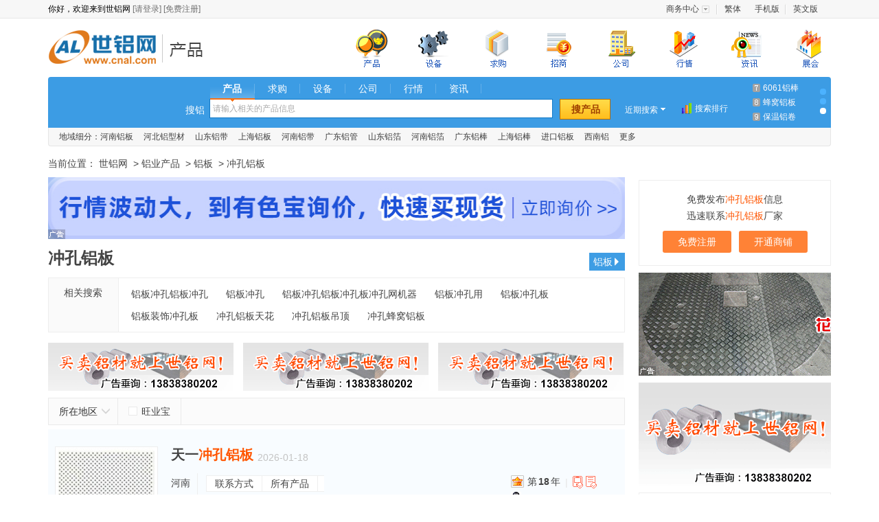

--- FILE ---
content_type: text/html; charset=utf-8
request_url: https://www.cnal.com/product/class-71.shtml
body_size: 21072
content:
<!DOCTYPE html>
<html lang="zh-CN">
<head>
	<meta charset="utf-8">
	<meta http-equiv="X-UA-Compatible" content="IE=edge">
	<meta name="viewport" content="width=device-width, initial-scale=0">
	<title>冲孔铝板_冲孔铝板价格_冲孔铝板厂家-世铝网</title>
	<meta name="keywords" content="冲孔铝板,冲孔铝板价格,冲孔铝板厂家" />
	<meta name="description" content="共有239家冲孔铝板厂家，在世铝网发布了7375条冲孔铝板产品及价格信息，涵盖各种产地、规格、品牌和材质供您择优选择。更多冲孔铝板价格/厂家信息，尽在世铝网冲孔铝板专区。" />
	<link rel="stylesheet" href="//cdn.cnal.com/lib/bootstrap/3.3.6/css/bootstrap.min.css">
	<link rel="stylesheet" href="//cdn.cnal.com/lib/font-awesome/4.6.2/css/font-awesome.min.css">
	<script src="//cdn.cnal.com/lib/jquery/1.11.3/jquery.min.js"></script>
	<script src="//cdn.cnal.com/product/js/slide.js"></script>
	<script type="text/javascript" src="//cdn.cnal.com/common/common.js" charset="UTF-8"></script>
	<script type="text/javascript" src="//cdn.cnal.com/tool/tool.cn.short.js"></script>
	<script type="text/javascript" src="//cdn.cnal.com/tool/im.js"></script>
	<script type="text/javascript" src="//cdn.cnal.com/lib/jcarousellite.js"></script>
	<script src="//cdn.cnal.com/product/js/jquery-1.8.2.min.js" type="text/javascript"></script>
	<script src="//cdn.cnal.com/product/js/jquery.pj.js" type="text/javascript"></script>
	<!--[if lt IE 9]>
		<link rel="stylesheet" href="https://www.cnal.com/bootstrap/3.3.6/css/bootstrap.min.css">
		<script src="//cdn.cnal.com/lib/html5shiv/3.7.2/html5shiv.min.js"></script>
		<script src="//cdn.cnal.com/lib/respond/1.4.2/respond.min.js"></script>
	<![endif]-->
	<link href="//cdn.cnal.com/common/common.css" rel="stylesheet">
	<link href="//cdn.cnal.com/product/product-index.css" rel="stylesheet">
	<link href="//cdn.cnal.com/product/product-list1.css" rel="stylesheet">
		<script type="application/ld+json">
		{
				"@content": "https://ziyuan.baidu.com/contexts/cambrian.jsonld",
				"@id": "https://www.cnal.com/product/class-71.shtml",
				"upDate": "2026-01-18T15:03:18+08:00",
		}
</script>
</head>
<body class="product">
	<div id="head_old">
	<div class="head_top_old">
		<div class="userbar">
			你好，欢迎来到世铝网
			<a target="_blank" href="https://member.cnal.com/login.php">[请登录]</a>
			<a target="_blank" href="https://member.cnal.com/reg.php">[免费注册]</a>
		</div>
		<div class="userbar_right">
			<ul class="ul-text-xlm" style="width:250px;">
				<li class="userbaritem3"><span class="sp2"><a target="_blank" href="https://member.cnal.com">商务中心</a></span><dl class="popupmenu"><dd><a target="_blank" href="https://member.cnal.com/?m=supply&a=add">发布供求</a></dd></dl></li>
				<li style="background-image:none;">
										<a href="https://big5www.cnal.com/product/class-71.shtml">繁体</a>
									</li>
				<li><a href="https://m.cnal.com/" target="_blank">手机版</a></li>
                <li style="background-image:none;"><a href="http://www.worldal.com/" target="_blank">英文版</a></li>
			</ul>
		</div>
	</div>
</div>
<script type="text/javascript">
$(function() {
	$.each(['userbaritem3', 'userbaritem5'], function() {
		$('.' + this).mouseover(function() {
			$(this).find('span').addClass('on');
			$(this).find('dl.popupmenu').css('display', 'block');
		}).mouseout(function() {
			$(this).find('span').removeClass('on');
			$(this).find('dl.popupmenu').css('display', 'none');
		});
	});
});
</script>
<div id="cnalnav_old">
	<div class="ico">
		<a href="https://www.cnal.com" class="return_home">世铝网</a>
						<a href="https://www.cnal.com/product/" class="text_con">铝业产品</a>					</div>
	<div class="nav_index">
		<ul>
			<li class="nav_bg1 subli"  style="margin-left:30px;"><a href="https://www.cnal.com/product/"><span>铝业产品</span></a></li>
			<li class="nav_bg4 subli"  style="margin-left:30px;" style="position: relative;"><a href="https://www.cnal.com/equipment/?"><span>铝业设备</span></a></li>
			<li class="nav_bg2 subli"  style="margin-left:30px;"><a href="https://www.cnal.com/buy/"><span>求购信息</span></a></li>
			<li class="nav_bg11 subli"  style="margin-left:30px;"> <a href="https://www.cnal.com/z/"><span>铝业招商</span></a></li>
			<li class="nav_bg3 subli"  style="margin-left:30px;"><a href="https://www.cnal.com/company/"><span>铝业厂商</span></a></li>
			<li class="nav_bg5 subli"  style="margin-left:30px;"><a href="https://market.cnal.com"><span>今日铝价</span></a>
			</li>
			<li class="nav_bg6 subli"  style="margin-left:30px;"><a href="https://news.cnal.com"><span>铝业资讯</span></a>
			</li>
			<li class="nav_bg8 subli"  style="margin-left:30px;"><a href="https://exhi.cnal.com"><span>铝业展会</span></a></li>
		</ul>
	</div>
</div>
<div id="searchnew">
	<ul class="searchnew_top">
		<li class="searchnew_weather"></li>
		<li class="searchnew_search">
			<ul class="searchnew_search_top">
				<li><span class="hover"><a href="https://www.cnal.com/product/" class="product">产品</a></span></li>
				<li><span><a href="https://www.cnal.com/buy/" class="buy">求购</a></span></li>
				<li><span><a href="https://www.cnal.com/equipment/" class="equipment">设备</a></span></li>
				<li><span><a href="https://www.cnal.com/company/" class="company">公司</a></span></li>
				<li><span><a href="https://market.cnal.com" class="market">行情</a></span></li>
				<li><span><a href="https://news.cnal.com" class="news">资讯</a></span></li>
			</ul>
			<span class="searchnew_search_title">搜铝</span>
			<div class="searchnew_search_center" id="searchnew_search_center"><input type="text" value="" id="searchnew_search_text" name="keyword" autocomplete="off" class="searchnew_auto_input" style="color: rgb(168, 168, 168);"></div>
			<input type="submit" value="搜产品" id="searchnew_search_btn">
			<div class="searchnew_auto_results" id="searchnew_auto"></div>
		</li>
		<li class="searchnew_soon">近期搜索<ul id="searchnew_soon_item"><li class="close"></li><li class="clear"><span>清空</span></li></ul></li>
		<li class="searchnew_sort"><a target="_blank" href="https://www.cnal.com/cloud/">搜索排行</a></li>
		<li class="searchnew_more"><ol><li><a target="_blank" title="工业铝型材" href="https://www.cnal.com/product_9ehTpUe/">工业铝型材</a></li>
<li><a target="_blank" title="花纹铝板" href="https://www.cnal.com/product_1X5dUN/">花纹铝板</a></li>
<li><a target="_blank" title="6061铝管" href="https://www.cnal.com/product_34KwKu/">6061铝管</a></li>
<li><a target="_blank" title="5052铝板" href="https://www.cnal.com/product_3771B4B/">5052铝板</a></li>
<li><a target="_blank" title="铝箔袋" href="https://www.cnal.com/product_bTQFcS/">铝箔袋</a></li>
<li><a target="_blank" title="穿孔铝板" href="https://www.cnal.com/product_Gm35lC/">穿孔铝板</a></li>
<li><a target="_blank" title="6061铝棒" href="https://www.cnal.com/product_56iLv3/">6061铝棒</a></li>
<li><a target="_blank" title="蜂窝铝板" href="https://www.cnal.com/product_5BTZos3/">蜂窝铝板</a></li>
<li><a target="_blank" title="保温铝卷" href="https://www.cnal.com/product_7wjXVXW/">保温铝卷</a></li></ol></li>
		<li class="searchnew_more_scroll"><span class="w1 one hover"></span><span class="w1 two"></span><span class="w1 three"></span></li>
	</ul>
	<ul class="searchnew_bottom"><li>地域细分：<a title='河南铝板' target='_blank' href='https://www.cnal.com/lvban/henan/'>河南铝板</a></li><li><a title='河北铝型材' target='_blank' href='https://www.cnal.com/lvxingcai/hebei/'>河北铝型材</a></li><li><a title='山东铝带' target='_blank' href='https://www.cnal.com/lvdai/shandong/'>山东铝带</a></li><li><a title='上海铝板' target='_blank' href='https://www.cnal.com/lvban/shanghai/'>上海铝板</a></li><li><a title='河南铝带' target='_blank' href='https://www.cnal.com/lvdai/henan/'>河南铝带</a></li><li><a title='广东铝管' target='_blank' href='https://www.cnal.com/lvguan/guangdong/'>广东铝管</a></li><li><a title='山东铝箔' target='_blank' href='https://www.cnal.com/lvbo/shandong/'>山东铝箔</a></li><li><a title='河南铝箔' target='_blank' href='https://www.cnal.com/lvbo/henan/'>河南铝箔</a></li><li><a title='广东铝棒' target='_blank' href='https://www.cnal.com/lvbang/guangdong/'>广东铝棒</a></li><li><a title='上海铝棒' target='_blank' href='https://www.cnal.com/lvbang/shanghai/'>上海铝棒</a></li><li><a title='进口铝板' target='_blank' href='https://www.cnal.com/s/jinkoulvban/'>进口铝板</a></li><li><a title='西南铝' target='_blank' href='https://www.cnal.com/s/xnl/'>西南铝</a></li><li><a title="产品专题" target="_blank" href="https://www.cnal.com/s/">更多</a></li></ul>
</div>
<link rel="stylesheet" type="text/css" href="//cdn.cnal.com/lib/jquery/ui-1.11.4/jquery-ui.min.css">
<style type="text/css">
.ui-widget-overlay {background: none;}.ui-dialog .ui-dialog-content {overflow: hidden;}.ui-widget-content {background: #fff;}.ui-state-hover,.ui-widget-content .ui-state-hover,.ui-widget-header .ui-state-hover,.ui-state-focus,.ui-widget-content .ui-state-focus,.ui-widget-header .ui-state-focus {border: 0px;background: #d0ebff;margin: 0px;}
</style>
<script type="text/javascript" src="//cdn.cnal.com/lib/jquery/ui-1.11.4/jquery-ui.min.js"></script>
<script type="text/javascript" src="//cdn.cnal.com/tool/b2b.header.js"></script>
<script type="text/javascript" src="//skin.cnal.com/jquery-lazyload/jquery.lazyload.js"></script>
	<div class="container" style="margin-top:10px;">
		<div class="row">
			<div class="col-xs-9 cnal-xs-9-840">
				<div class="cnal-product-breadcrumb2">
					<span class="font14">当前位置：</span>
						<a href="https://www.cnal.com">世铝网</a>
						&nbsp;&gt;&nbsp;<a href="https://www.cnal.com/product/">铝业产品</a>
																						&nbsp;&gt;&nbsp;<a href="https://www.cnal.com/product/class-54.shtml">铝板</a>
																							&nbsp;&gt;&nbsp;<a href="https://www.cnal.com/product/class-71.shtml">冲孔铝板</a>
																									</div>
				<div id="indexbd_01"><a class="newad-a" href="https://www.27al.com/buy_center/inquiry_buy/toRelease.htmls" target="_blank"><div class="newad"></div><img style="width:840px;height:90px;border:none;" alt="" src="https://dreambox.cnal.com/image/2022/0113/985-20220113135457.jpg" /></a></div>
				<div class="productcate-left-con">
					<h1 class="cnal-tit1">冲孔铝板</h1>
<a href="/product/class-54.shtml" class="btn btn-primary return-btn pull-right font14 color-white">铝板<span aria-hidden="true" class="glyphicon glyphicon-triangle-right"></span></a>
<div class="productcate-column-con margin-top-15">
										<dl class="productcate-column overflow-hidden">
			<dt class="pull-left">相关搜索</dt>
			<dd class="pull-left">
				<ul class="relate-secarch">
											<li><a href="/product_9WfnyzO0G/">铝板冲孔铝板冲孔</a></li>
											<li><a href="/product_7A3aSSS/">铝板冲孔</a></li>
											<li><a href="/product_DwDqDs76S/">铝板冲孔铝板冲孔板冲孔网机器</a></li>
											<li><a href="/product_1w14iyqU/">铝板冲孔用</a></li>
											<li><a href="/product_4qbDVLx/">铝板冲孔板</a></li>
											<li><a href="/product_1cOcuLKF/">铝板装饰冲孔板</a></li>
											<li><a href="/product_d3BQPt5JN/">冲孔铝板天花</a></li>
											<li><a href="/product_6yFyqvtm8/">冲孔铝板吊顶</a></li>
											<li><a href="/product_4svY6s5/">冲孔蜂窝铝板</a></li>
									</ul>
			</dd>
		</dl>
		</div>
<script type="text/javascript">
$(function() {
	$('.blist_cat_more').click(function() {
		if ($(this).hasClass('blist_cat_more_more')) {
			$(this).removeClass('blist_cat_more_more');
			$(this).prev().find('li:gt(11)').hide();
		} else {
			$(this).addClass('blist_cat_more_more');
			$(this).prev().find('li').show();
		}
	});
})
</script>
										<ul id="indexbd_02">
						<li id="blistbd_06"><img style="width:270px;height:70px;border:none;" alt="" src="https://dreambox.cnal.com/image/2018/0519/1448-20180519100202.gif" /></li>
						<li id="blistbd_07"><img style="width:270px;height:70px;border:none;" alt="" src="https://dreambox.cnal.com/image/2018/0519/1448-20180519100202.gif" /></li>
						<li id="blistbd_08"><img style="width:270px;height:70px;border:none;" alt="" src="https://dreambox.cnal.com/image/2018/0519/1448-20180519100202.gif" /></li>
					</ul>
															<div class="product-list-header">
						<div class="place-md">
							<div class="w2">
								<button type="button" class="btn btn-default btn-place">所在地区<span class="glyphicon glyphicon-menu-down color-gray"></span> </button>
							</div>
						</div>
						<div>
														<a class="wyb font14" href="/product/c71-l0-v1.shtml" title="仅看旺业宝"><i class="sw-dpl-checkbox"></i><span class="sm-widget-txt">旺业宝</span></a>
													</div>
					</div>
					<link rel="stylesheet" type="text/css" href="//cdn.cnal.com/tool/selectarea.css">
<script type="text/javascript" src="//cdn.cnal.com/tool/selectarea.js"></script>
<div class="cn-area-select hide">
	<div class="cn-select-tab">
		<a class="active" attr-content="cn-province">省份</a>
		<a style="width: 40%" attr-content="cn-city">城市</a>
		<span class="last btn glyphicon glyphicon-remove close-select-area" style="width: 10%"></span>
	</div>
	<div class="cn-select-content">
		<div id="cn-province" class="cn-select cn-province">
			<dl>
				<dt></dt>
				<dd>
					<span class="pull-right"><a href="/product/c71-l0-v0.shtml">[不限]</a></span>
				</dd>
			</dl>
			<dl>
				<dt>A-G</dt>
				<dd>
					<span><a title="安徽" attr-id="340000" href="javascript:;">安徽</a></span><span><a title="澳门" attr-id="820000" href="javascript:;">澳门</a></span><span><a title="北京" attr-id="110000" href="javascript:;">北京</a></span><span><a title="重庆" attr-id="500000" href="javascript:;">重庆</a></span><span><a title="福建" attr-id="350000" href="javascript:;">福建</a></span><span><a title="甘肃" attr-id="620000" href="javascript:;">甘肃</a></span><span><a title="广东" attr-id="440000" href="javascript:;">广东</a></span><span><a title="广西" attr-id="450000" href="javascript:;">广西</a></span><span><a title="贵州" attr-id="520000" href="javascript:;">贵州</a></span>
				</dd>
			</dl>
			<dl>
				<dt>H-K</dt>
				<dd>
					<span><a title="海南" attr-id="460000" href="javascript:;">海南</a></span><span><a title="河北" attr-id="130000" href="javascript:;">河北</a></span><span><a title="黑龙江" attr-id="230000" href="javascript:;">黑龙江</a></span><span><a title="河南" attr-id="410000" href="javascript:;">河南</a></span><span><a title="湖北" attr-id="420000" href="javascript:;">湖北</a></span><span><a title="湖南" attr-id="430000" href="javascript:;">湖南</a></span><span><a title="江苏" attr-id="320000" href="javascript:;">江苏</a></span><span><a title="江西" attr-id="360000" href="javascript:;">江西</a></span><span><a title="吉林" attr-id="220000" href="javascript:;">吉林</a></span>
				</dd>
			</dl>
			<dl>
				<dt>L-S</dt>
				<dd>
			 		<span><a title="辽宁" attr-id="210000" href="javascript:;">辽宁</a></span><span><a title="内蒙古" attr-id="150000" href="javascript:;">内蒙古</a></span><span><a title="宁夏" attr-id="640000" href="javascript:;">宁夏</a></span><span><a title="青海" attr-id="630000" href="javascript:;">青海</a></span><span><a title="山东" attr-id="370000" href="javascript:;">山东</a></span><span><a title="上海" attr-id="310000" href="javascript:;">上海</a></span><span><a title="山西" attr-id="140000" href="javascript:;">山西</a></span><span><a title="陕西" attr-id="610000" href="javascript:;">陕西</a></span><span><a title="四川" attr-id="510000" href="javascript:;">四川</a></span>
				</dd>
			</dl>
			<dl>
				<dt>T-Z</dt>
				<dd>
					<span><a title="台湾" attr-id="710000" href="javascript:;">台湾</a></span><span><a title="天津" attr-id="120000" href="javascript:;">天津</a></span><span><a title="新疆" attr-id="650000" href="javascript:;">新疆</a></span><span><a title="西藏" attr-id="540000" href="javascript:;">西藏</a></span><span><a title="香港" attr-id="810000" href="javascript:;">香港</a></span><span><a title="云南" attr-id="530000" href="javascript:;">云南</a></span><span><a title="浙江" attr-id="330000" href="javascript:;">浙江</a></span>
				</dd>
			</dl>
		</div>
		<div id="cn-city" class="cn-select cn-city" style="display: none;"></div>
	</div>
</div>
<script type="text/javascript">
 $(function(){
	$('.place-md').click(function(){
		$('.cn-area-select').toggleClass("hide");
	})
	$('.close-select-area').click(function(){
		$('.cn-area-select').addClass("hide");
		return false;
	});
	$('.cn-select-tab a').click(function(e) {
		$('.cn-select-tab a').removeClass('active');
		$('.cn-select-content .cn-select').hide();
		$(this).addClass('active');
		$('#' + $(this).attr('attr-content')).show();
		return false;
	});
	$('#cn-province a').click(function(e) {
		var url = "/product/c71-l0-v0.shtml";
		var title = $(this).attr('title');
		$('#cn-province a').removeClass('active');
		$(this).addClass('active');
		var id = $(this).attr('attr-id');
		var curclassid = "71";
		var specialurl = {};
		
		if(specialurl[id] != undefined){
			window.location.href=specialurl[id]
			return false;
		}

		var cncity = countrycncity[id];
		var cnhtml = '<dl><dd><span><a href="'+url.replace(/l\d+/,'l'+id)+'">[不限]</a></span>'
		var xinjiang = null;
		
		$.each(cncity, function(k, v) {
			if(k == 653000){
				xinjiang= {"title":v,"location":k};
			}else{
				if (parseInt(k) > 0) {
					cnhtml += '<span><a title="' + v + '" attr-id="' + k + '" href="'+url.replace(/l\d+/,'l'+k)+'">' + v + '</a></span>';
				}   
			}
		})
		if(xinjiang){
			cnhtml += '<span><a title="' + xinjiang.title + '" attr-id="' + xinjiang.location + '" href="'+url.replace(/l\d+/,'l'+xinjiang.location)+'">' + xinjiang.title + '</a></span>';
		}
		cnhtml += '</dd></dl>';
		$('#cn-city').html(cnhtml);
		$('#cn-district').html('');
		$('.cn-select-tab a.active').next().click();

		$('#cn-city a').click(function(e) {
			var title = $(this).attr('title');
			var province = $('#cn-province a.active').attr('title');
			var thtml = province + ' <span style="color:#cfcfcf">/</span> ';
			$('#cn-city a').removeClass('active');
			$(this).addClass('active');
			var id = $(this).attr('attr-id');
			// return false;
		});
		if($('#cn-city a').length == 1){
			$('#cn-city a').click();
		}
		return false;
	});
	})
</script>
															<div class="product-list-mod">
																				<div class="sw_tip_yellow" style="display: none;">  
								共有<span class="em1"></span><span class="bst color-orange">239</span><span class="em1"></span>家<span class="em1"></span><strong class="color-orange">冲孔铝板</strong><span class="em1"></span>厂家，在世铝网发布了<span class="em1"></span><span class="bst color-orange">7375</span><span class="em1"></span>条<span class="em1"></span><strong class="color-orange">冲孔铝板</strong><span class="em1"></span>产品及价格信息。
							</div>
																										<div class="w4product w4product-zd">
	<div class="img_con img_show_handle">
		<a target="_blank" href="/product/25541326.shtml"  title='天一冲孔铝板'><img src="https://img.cnal.com/w/wl/wlq/wlq3/2019/1116/5dcf575ad0a4b.150x150.png" alt="天一冲孔铝板"  style="height:150px;" /> </a>
			</div>
	<div class="ptit"><h3><a target="_blank"  href="/product/25541326.shtml">天一<font style="color:#FF5500;">冲孔铝板</font></a></h3><em>2026-01-18</em></div>
	<div class="text-con">
		<ul class="pdetail">
														</ul>
		<ul class="place-company">
			<li class="w1">河南<br />郑州</li>
			<li class="w3" style="width: 172px;"><a target="_blank" href="https://WLq333.cnal.com/contact.shtml">联系方式</a><a target="_blank" href="https://WLq333.cnal.com/product.shtml">所有产品</a></li>
			<li class="w4"><a href="https://WLq333.cnal.com/" target="_blank">河南天一铝制品有限公司</a></li>
		</ul>
			</div>
	<div class="ico-con">
		<div class="subicon">
			<a class="wyb" title="旺业宝" target="_blank" href="https://WLq333.cnal.com/trust.shtml">第<b>18</b>年</a>						<em>|</em>
			<a href="#" class="img-tel" title="手机认证"></a><a target="_blank" title="企业真实性认证" href="https://WLq333.cnal.com/trust.shtml" class="img-mess"></a>					</div>
		<div class="subicon">
						<a target='_blank' href='tencent://message/?uin=996809999&Menu=yes' class="img-qq"></a>
									
		</div>
	</div>
	</div>
													<div class="w4product ">
	<div class="img_con img_show_handle">
		<a target="_blank" href="/product/1857385.shtml"  title='磨花铝板，冲孔铝板，，合金铝板'><img src="https://img.cnal.com/p/py/pyx/pyxa/2012/1229/9ac8f7214b0585eb117a75bceca5e86d.150x150.jpg" alt="磨花铝板，冲孔铝板，，合金铝板"  style="width:150px;" /> </a>
			</div>
	<div class="ptit"><h3><a target="_blank"  href="/product/1857385.shtml">磨花铝板，<font style="color:#FF5500;">冲孔铝板</font>，，合金铝板</a></h3><em>2026-01-18</em></div>
	<div class="text-con">
		<ul class="pdetail">
														</ul>
		<ul class="place-company">
			<li class="w1">山东<br />济南</li>
			<li class="w3" style="width: 172px;"><a target="_blank" href="https://pyxaly.cnal.com/contact.shtml">联系方式</a><a target="_blank" href="https://pyxaly.cnal.com/product.shtml">所有产品</a></li>
			<li class="w4"><a href="https://pyxaly.cnal.com/" target="_blank">平阴兴安铝业有限公司</a></li>
		</ul>
			</div>
	<div class="ico-con">
		<div class="subicon">
			<a class="wyb" title="旺业宝" target="_blank" href="https://pyxaly.cnal.com/trust.shtml">第<b>21</b>年</a>						<em>|</em>
			<a href="#" class="img-tel" title="手机认证"></a><a target="_blank" title="企业真实性认证" href="https://pyxaly.cnal.com/trust.shtml" class="img-mess"></a>					</div>
		<div class="subicon">
						<a target='_blank' href='tencent://message/?uin=2877661644&Menu=yes' class="img-qq"></a>
									
		</div>
	</div>
	</div>
													<div class="w4product ">
	<div class="img_con img_show_handle">
		<a target="_blank" href="/product/17833985.shtml"  title='冲孔铝板是怎么加工的'><img src="https://img.cnal.com/l/lm/lml/lmlv/2017/0908/59b28b8206b2c.150x150.jpg" alt="冲孔铝板是怎么加工的"  style="width:150px;" /> </a>
			</div>
	<div class="ptit"><h3><a target="_blank"  href="/product/17833985.shtml"><font style="color:#FF5500;">冲孔铝板</font>是怎么加工的</a></h3><em>2026-01-18</em></div>
	<div class="text-con">
		<ul class="pdetail">
														</ul>
		<ul class="place-company">
			<li class="w1">上海</li>
			<li class="w3" style="width: 172px;"><a target="_blank" href="https://LmLvban.cnal.com/contact.shtml">联系方式</a><a target="_blank" href="https://LmLvban.cnal.com/product.shtml">所有产品</a></li>
			<li class="w4"><a href="https://LmLvban.cnal.com/" target="_blank">上海吕盟铝业有限公司</a></li>
		</ul>
			</div>
	<div class="ico-con">
		<div class="subicon">
			<a class="wyb" title="旺业宝" target="_blank" href="https://LmLvban.cnal.com/trust.shtml">第<b>11</b>年</a>						<em>|</em>
			<a href="#" class="img-tel" title="手机认证"></a><a target="_blank" title="企业真实性认证" href="https://LmLvban.cnal.com/trust.shtml" class="img-mess"></a>					</div>
		<div class="subicon">
						<a target='_blank' href='tencent://message/?uin=1814692868&Menu=yes' class="img-qq"></a>
									
		</div>
	</div>
		<div class="total-pro">
				<a href="/product/c71-u590208/" target="_blank">该厂家共<em>16</em>条相关产品<i class="fa fa-angle-right"></i></a>
			</div>
	</div>
													<div class="w4product ">
	<div class="img_con img_show_handle">
		<a target="_blank" href="/product/31015017.shtml"  title='冲孔铝板多少钱'><img src="https://img.cnal.com/2021/04/15/10/6077aa7cd66b5.150x150.jpg" alt="冲孔铝板多少钱"  style="width:150px;" /> </a>
			</div>
	<div class="ptit"><h3><a target="_blank"  href="/product/31015017.shtml"><font style="color:#FF5500;">冲孔铝板</font>多少钱</a></h3><em>2026-01-18</em></div>
	<div class="text-con">
		<ul class="pdetail">
														</ul>
		<ul class="place-company">
			<li class="w1">上海</li>
			<li class="w3" style="width: 172px;"><a target="_blank" href="https://shjgly.cnal.com/contact.shtml">联系方式</a><a target="_blank" href="https://shjgly.cnal.com/product.shtml">所有产品</a></li>
			<li class="w4"><a href="https://shjgly.cnal.com/" target="_blank">上海济广铝制品有限公司</a></li>
		</ul>
			</div>
	<div class="ico-con">
		<div class="subicon">
			<a class="wyb" title="旺业宝" target="_blank" href="https://shjgly.cnal.com/trust.shtml">第<b>6</b>年</a>						<em>|</em>
			<a href="#" class="img-tel" title="手机认证"></a><a target="_blank" title="企业真实性认证" href="https://shjgly.cnal.com/trust.shtml" class="img-mess"></a>					</div>
		<div class="subicon">
									
		</div>
	</div>
		<div class="total-pro">
				<a href="/product/c71-u632827/" target="_blank">该厂家共<em>10</em>条相关产品<i class="fa fa-angle-right"></i></a>
			</div>
	</div>
													<div class="w4product ">
	<div class="img_con img_show_handle">
		<a target="_blank" href="/product/15222366.shtml"  title='供应内墙吸音冲孔铝板'><img src="https://img.cnal.com/z/zz/zzt/zzt2/2019/0412/5caff66d52744.150x150.jpg" alt="供应内墙吸音冲孔铝板"  style="width:150px;" /> </a>
			</div>
	<div class="ptit"><h3><a target="_blank"  href="/product/15222366.shtml">供应内墙吸音<font style="color:#FF5500;">冲孔铝板</font></a></h3><em>2026-01-18</em></div>
	<div class="text-con">
		<ul class="pdetail">
			<li title="中兆通"><span>品牌：</span>中兆通</li>			<li title="加工制作"><span>规格：</span>加工制作</li>			<li title="天津"><span>产地：</span>天津</li>			<li title="铝单板"><span>材质：</span>铝单板</li>		</ul>
		<ul class="place-company">
			<li class="w1">天津</li>
			<li class="w3" style="width: 172px;"><a target="_blank" href="http://www.tjlvdanban.cn/contact.shtml">联系方式</a><a target="_blank" href="http://www.tjlvdanban.cn/product.shtml">所有产品</a></li>
			<li class="w4"><a href="http://www.tjlvdanban.cn/" target="_blank">天津美诺威铝业集团有限公司</a></li>
		</ul>
			</div>
	<div class="ico-con">
		<div class="subicon">
			<a class="wyb" title="旺业宝" target="_blank" href="http://www.tjlvdanban.cn/trust.shtml">第<b>10</b>年</a>						<em>|</em>
			<a href="#" class="img-tel" title="手机认证"></a><a target="_blank" title="企业真实性认证" href="http://www.tjlvdanban.cn/trust.shtml" class="img-mess"></a>					</div>
		<div class="subicon">
						<a target='_blank' href='tencent://message/?uin=3086581351&Menu=yes' class="img-qq"></a>
									
		</div>
	</div>
		<div class="total-pro">
				<a href="/product/c71-u592621/" target="_blank">该厂家共<em>48</em>条相关产品<i class="fa fa-angle-right"></i></a>
			</div>
	</div>
													<div class="w4product ">
	<div class="img_con img_show_handle">
		<a target="_blank" href="/product/32115020.shtml"  title='现在冲孔铝板价格,市场行情'><img src="https://img.cnal.com/2025/07/13/15/6873636d76f68.150x150.jpg" alt="现在冲孔铝板价格,市场行情"  style="width:150px;" /> </a>
			</div>
	<div class="ptit"><h3><a target="_blank"  href="/product/32115020.shtml">现在<font style="color:#FF5500;">冲孔铝板</font>价格,市场行情</a></h3><em>2026-01-18</em></div>
	<div class="text-con">
		<ul class="pdetail">
			<li title="川伦铝业"><span>品牌：</span>川伦铝业</li>			<li title="1.0*1250*2500"><span>规格：</span>1.0*1250*2500</li>			<li title="上海"><span>产地：</span>上海</li>			<li title="冲孔铝板"><span>材质：</span>冲孔铝板</li>		</ul>
		<ul class="place-company">
			<li class="w1">上海</li>
			<li class="w3" style="width: 172px;"><a target="_blank" href="https://clly518.cnal.com/contact.shtml">联系方式</a><a target="_blank" href="https://clly518.cnal.com/product.shtml">所有产品</a></li>
			<li class="w4"><a href="https://clly518.cnal.com/" target="_blank">上海川伦铝业有限公司</a></li>
		</ul>
			</div>
	<div class="ico-con">
		<div class="subicon">
			<a class="wyb" title="旺业宝" target="_blank" href="https://clly518.cnal.com/trust.shtml">第<b>4</b>年</a>						<em>|</em>
			<a href="#" class="img-tel" title="手机认证"></a><a target="_blank" title="企业真实性认证" href="https://clly518.cnal.com/trust.shtml" class="img-mess"></a>					</div>
		<div class="subicon">
						<a target='_blank' href='tencent://message/?uin=759284354&Menu=yes' class="img-qq"></a>
									
		</div>
	</div>
		<div class="total-pro">
				<a href="/product/c71-u653990/" target="_blank">该厂家共<em>117</em>条相关产品<i class="fa fa-angle-right"></i></a>
			</div>
	</div>
													<div class="w4product ">
	<div class="img_con img_show_handle">
		<a target="_blank" href="/product/38127476.shtml"  title='5754冲孔铝板'><img src="https://img.cnal.com/s/se/sen/senw/2019/1211/5df04bee30071.150x150.jpg" alt="5754冲孔铝板"  style="width:150px;" /> </a>
			</div>
	<div class="ptit"><h3><a target="_blank"  href="/product/38127476.shtml">5754<font style="color:#FF5500;">冲孔铝板</font></a></h3><em>2026-01-18</em></div>
	<div class="text-con">
		<ul class="pdetail">
														</ul>
		<ul class="place-company">
			<li class="w1">广东<br />东莞</li>
			<li class="w3" style="width: 172px;"><a target="_blank" href="https://senwqx2.cnal.com/contact.shtml">联系方式</a><a target="_blank" href="https://senwqx2.cnal.com/product.shtml">所有产品</a></li>
			<li class="w4"><a href="https://senwqx2.cnal.com/" target="_blank">东莞市森诺金属有限公司</a></li>
		</ul>
			</div>
	<div class="ico-con">
		<div class="subicon">
			<a class="wyb" title="旺业宝" target="_blank" href="https://senwqx2.cnal.com/trust.shtml">第<b>7</b>年</a>						<em>|</em>
			<a href="#" class="img-tel" title="手机认证"></a><a target="_blank" title="企业真实性认证" href="https://senwqx2.cnal.com/trust.shtml" class="img-mess"></a>					</div>
		<div class="subicon">
						<a target='_blank' href='tencent://message/?uin=2015223722&Menu=yes' class="img-qq"></a>
									
		</div>
	</div>
		<div class="total-pro">
				<a href="/product/c71-u621181/" target="_blank">该厂家共<em>13</em>条相关产品<i class="fa fa-angle-right"></i></a>
			</div>
	</div>
													<div class="w4product ">
	<div class="img_con img_show_handle">
		<a target="_blank" href="/product/14759921.shtml"  title='冲孔铝板'><img src="https://img.cnal.com/s/sw/swj/swjs/2016/0719/578d6134697af.150x150.jpg" alt="冲孔铝板"  style="width:140px;" /> </a>
			</div>
	<div class="ptit"><h3><a target="_blank"  href="/product/14759921.shtml"><font style="color:#FF5500;">冲孔铝板</font></a></h3><em>2026-01-18</em></div>
	<div class="text-con">
		<ul class="pdetail">
			<li title="升伟、神户"><span>品牌：</span>升伟、神户</li>			<li title="齐全"><span>规格：</span>齐全</li>			<li title="广东"><span>产地：</span>广东</li>			<li title="齐全"><span>材质：</span>齐全</li>		</ul>
		<ul class="place-company">
			<li class="w1">广东<br />东莞</li>
			<li class="w3" style="width: 172px;"><a target="_blank" href="https://swjscl.cnal.com/contact.shtml">联系方式</a><a target="_blank" href="https://swjscl.cnal.com/product.shtml">所有产品</a></li>
			<li class="w4"><a href="https://swjscl.cnal.com/" target="_blank">东莞市升伟金属材料有限公司</a></li>
		</ul>
			</div>
	<div class="ico-con">
		<div class="subicon">
			<a class="wyb" title="旺业宝" target="_blank" href="https://swjscl.cnal.com/trust.shtml">第<b>13</b>年</a>						<em>|</em>
			<a href="#" class="img-tel" title="手机认证"></a><a target="_blank" title="企业真实性认证" href="https://swjscl.cnal.com/trust.shtml" class="img-mess"></a>					</div>
		<div class="subicon">
						<a target='_blank' href='tencent://message/?uin=1360510270&Menu=yes' class="img-qq"></a>
									
		</div>
	</div>
	</div>
													<div class="w4product ">
	<div class="img_con img_show_handle">
		<a target="_blank" href="/product/38382619.shtml"  title='铝扣板吊顶贴墙 背加棉 防火铝天花 冲孔铝板'><img src="https://img.cnal.com/2025/09/24/08/68d3413504a88.150x150.jpg" alt="铝扣板吊顶贴墙 背加棉 防火铝天花 冲孔铝板"  style="width:150px;" /> </a>
			</div>
	<div class="ptit"><h3><a target="_blank"  href="/product/38382619.shtml">铝扣板吊顶贴墙 背加棉 防火铝天花 <font style="color:#FF5500;">冲孔铝板</font></a></h3><em>2026-01-18</em></div>
	<div class="text-con">
		<ul class="pdetail">
														</ul>
		<ul class="place-company">
			<li class="w1">河北<br />廊坊</li>
			<li class="w3" style="width: 172px;"><a target="_blank" href="https://xwzs.cnal.com/contact.shtml">联系方式</a><a target="_blank" href="https://xwzs.cnal.com/product.shtml">所有产品</a></li>
			<li class="w4"><a href="https://xwzs.cnal.com/" target="_blank">大城县兴旺装饰建材厂</a></li>
		</ul>
			</div>
	<div class="ico-con">
		<div class="subicon">
			<a class="wyb" title="旺业宝" target="_blank" href="https://xwzs.cnal.com/trust.shtml">第<b>9</b>年</a>						<em>|</em>
			<a href="#" class="img-tel" title="手机认证"></a><a target="_blank" title="企业真实性认证" href="https://xwzs.cnal.com/trust.shtml" class="img-mess"></a>					</div>
		<div class="subicon">
						<a target='_blank' href='tencent://message/?uin=1749479978&Menu=yes' class="img-qq"></a>
									
		</div>
	</div>
		<div class="total-pro">
				<a href="/product/c71-u359742/" target="_blank">该厂家共<em>11</em>条相关产品<i class="fa fa-angle-right"></i></a>
			</div>
	</div>
													<div class="w4product ">
	<div class="img_con img_show_handle">
		<a target="_blank" href="/product/38266391.shtml"  title='冲孔铝板现货价格'><img src="https://img.cnal.com/2024/08/22/16/66c6f083c743e.150x150.jpg" alt="冲孔铝板现货价格"  style="width:150px;" /> </a>
			</div>
	<div class="ptit"><h3><a target="_blank"  href="/product/38266391.shtml"><font style="color:#FF5500;">冲孔铝板</font>现货价格</a></h3><em>2026-01-18</em></div>
	<div class="text-con">
		<ul class="pdetail">
			<li title="诚发"><span>品牌：</span>诚发</li>			<li title="齐全"><span>规格：</span>齐全</li>			<li title="山东"><span>产地：</span>山东</li>			<li title="齐全"><span>材质：</span>齐全</li>		</ul>
		<ul class="place-company">
			<li class="w1">山东<br />聊城</li>
			<li class="w3" style="width: 172px;"><a target="_blank" href="https://hgh0826.cnal.com/contact.shtml">联系方式</a><a target="_blank" href="https://hgh0826.cnal.com/product.shtml">所有产品</a></li>
			<li class="w4"><a href="https://hgh0826.cnal.com/" target="_blank">山东诚发铝业有限公司</a></li>
		</ul>
			</div>
	<div class="ico-con">
		<div class="subicon">
			<a class="wyb" title="旺业宝" target="_blank" href="https://hgh0826.cnal.com/trust.shtml">第<b>3</b>年</a>						<em>|</em>
			<a href="#" class="img-tel" title="手机认证"></a><a target="_blank" title="企业真实性认证" href="https://hgh0826.cnal.com/trust.shtml" class="img-mess"></a>					</div>
		<div class="subicon">
									
		</div>
	</div>
		<div class="total-pro">
				<a href="/product/c71-u687592/" target="_blank">该厂家共<em>9</em>条相关产品<i class="fa fa-angle-right"></i></a>
			</div>
	</div>
													<div class="w4product ">
	<div class="img_con img_show_handle">
		<a target="_blank" href="/product/38234196.shtml"  title='微孔铝单板艺术冲孔铝板外立面装饰材料'><img src="https://img.cnal.com/2025/07/20/22/687cf70b8402e.150x150.jpg" alt="微孔铝单板艺术冲孔铝板外立面装饰材料"  style="width:150px;" /> </a>
			</div>
	<div class="ptit"><h3><a target="_blank"  href="/product/38234196.shtml">微孔铝单板艺术<font style="color:#FF5500;">冲孔铝板</font>外立面装饰材料</a></h3><em>2026-01-18</em></div>
	<div class="text-con">
		<ul class="pdetail">
														</ul>
		<ul class="place-company">
			<li class="w1">广东<br />广州</li>
			<li class="w3" style="width: 172px;"><a target="_blank" href="https://depulong6.cnal.com/contact.shtml">联系方式</a><a target="_blank" href="https://depulong6.cnal.com/product.shtml">所有产品</a></li>
			<li class="w4"><a href="https://depulong6.cnal.com/" target="_blank">广东铝邦建材有限公司</a></li>
		</ul>
			</div>
	<div class="ico-con">
		<div class="subicon">
			<a class="wyb" title="旺业宝" target="_blank" href="https://depulong6.cnal.com/trust.shtml">第<b>8</b>年</a>						<em>|</em>
			<a href="#" class="img-tel" title="手机认证"></a><a target="_blank" title="企业真实性认证" href="https://depulong6.cnal.com/trust.shtml" class="img-mess"></a>					</div>
		<div class="subicon">
						<a target='_blank' href='tencent://message/?uin=3149914407&Menu=yes' class="img-qq"></a>
									
		</div>
	</div>
		<div class="total-pro">
				<a href="/product/c71-u641223/" target="_blank">该厂家共<em>17</em>条相关产品<i class="fa fa-angle-right"></i></a>
			</div>
	</div>
													<div class="w4product ">
	<div class="img_con img_show_handle">
		<a target="_blank" href="/product/38155937.shtml"  title='铝合金板仿木纹 花纹冲孔铝板'><img src="https://img.cnal.com/2025/01/03/09/67773abc71e79.150x150.png" alt="铝合金板仿木纹 花纹冲孔铝板"  style="width:150px;" /> </a>
			</div>
	<div class="ptit"><h3><a target="_blank"  href="/product/38155937.shtml">铝合金板仿木纹 花纹<font style="color:#FF5500;">冲孔铝板</font></a></h3><em>2026-01-18</em></div>
	<div class="text-con">
		<ul class="pdetail">
														</ul>
		<ul class="place-company">
			<li class="w1">山东<br />济南</li>
			<li class="w3" style="width: 172px;"><a target="_blank" href="https://kldl1234.cnal.com/contact.shtml">联系方式</a><a target="_blank" href="https://kldl1234.cnal.com/product.shtml">所有产品</a></li>
			<li class="w4"><a href="https://kldl1234.cnal.com/" target="_blank">济南恒诚铝业有限公司</a></li>
		</ul>
			</div>
	<div class="ico-con">
		<div class="subicon">
			<a class="wyb" title="旺业宝" target="_blank" href="https://kldl1234.cnal.com/trust.shtml">第<b>14</b>年</a>						<em>|</em>
			<a href="#" class="img-tel" title="手机认证"></a><a target="_blank" title="企业真实性认证" href="https://kldl1234.cnal.com/trust.shtml" class="img-mess"></a>					</div>
		<div class="subicon">
						<a target='_blank' href='tencent://message/?uin=2103669254&Menu=yes' class="img-qq"></a>
									
		</div>
	</div>
		<div class="total-pro">
				<a href="/product/c71-u315329/" target="_blank">该厂家共<em>3</em>条相关产品<i class="fa fa-angle-right"></i></a>
			</div>
	</div>
													<div class="w4product ">
	<div class="img_con img_show_handle">
		<a target="_blank" href="/product/38133312.shtml"  title='冲孔铝板多少钱一平米'><img src="https://img.cnal.com/2025/03/21/15/67dd10d606c0f.150x150.jpg" alt="冲孔铝板多少钱一平米"  style="width:150px;" /> </a>
			</div>
	<div class="ptit"><h3><a target="_blank"  href="/product/38133312.shtml"><font style="color:#FF5500;">冲孔铝板</font>多少钱一平米</a></h3><em>2026-01-18</em></div>
	<div class="text-con">
		<ul class="pdetail">
														</ul>
		<ul class="place-company">
			<li class="w1">江苏<br />苏州</li>
			<li class="w3" style="width: 172px;"><a target="_blank" href="https://xinmanwang.cnal.com/contact.shtml">联系方式</a><a target="_blank" href="https://xinmanwang.cnal.com/product.shtml">所有产品</a></li>
			<li class="w4"><a href="https://xinmanwang.cnal.com/" target="_blank">苏州鑫满旺铝业有限公司</a></li>
		</ul>
			</div>
	<div class="ico-con">
		<div class="subicon">
			<a class="wyb" title="旺业宝" target="_blank" href="https://xinmanwang.cnal.com/trust.shtml">第<b>1</b>年</a>						<em>|</em>
			<a href="#" class="img-tel" title="手机认证"></a><a target="_blank" title="企业真实性认证" href="https://xinmanwang.cnal.com/trust.shtml" class="img-mess"></a>					</div>
		<div class="subicon">
						<a target='_blank' href='tencent://message/?uin=1179295868&Menu=yes' class="img-qq"></a>
									
		</div>
	</div>
		<div class="total-pro">
				<a href="/product/c71-u694677/" target="_blank">该厂家共<em>17</em>条相关产品<i class="fa fa-angle-right"></i></a>
			</div>
	</div>
													<div class="w4product ">
	<div class="img_con img_show_handle">
		<a target="_blank" href="/product/22803086.shtml"  title='冲孔铝板-定制各种冲孔铝单板厂家'><img src="https://img.cnal.com/2020/12/29/10/5fea91aa47825.150x150.jpg" alt="冲孔铝板-定制各种冲孔铝单板厂家"  style="width:150px;" /> </a>
			</div>
	<div class="ptit"><h3><a target="_blank"  href="/product/22803086.shtml"><font style="color:#FF5500;">冲孔铝板</font>-定制各种冲孔铝单板厂家</a></h3><em>2026-01-18</em></div>
	<div class="text-con">
		<ul class="pdetail">
														</ul>
		<ul class="place-company">
			<li class="w1">广东<br />广州</li>
			<li class="w3" style="width: 172px;"><a target="_blank" href="https://oubuLi1.cnal.com/contact.shtml">联系方式</a><a target="_blank" href="https://oubuLi1.cnal.com/product.shtml">所有产品</a></li>
			<li class="w4"><a href="https://oubuLi1.cnal.com/" target="_blank">广东德普龙建材有限公司</a></li>
		</ul>
			</div>
	<div class="ico-con">
		<div class="subicon">
			<a class="wyb" title="旺业宝" target="_blank" href="https://oubuLi1.cnal.com/trust.shtml">第<b>8</b>年</a>						<em>|</em>
			<a href="#" class="img-tel" title="手机认证"></a><a target="_blank" title="企业真实性认证" href="https://oubuLi1.cnal.com/trust.shtml" class="img-mess"></a>					</div>
		<div class="subicon">
						<a target='_blank' href='tencent://message/?uin=1192025657&Menu=yes' class="img-qq"></a>
									<em>|</em>
						<span class="img-sj"></span>
		</div>
	</div>
		<div class="total-pro">
				<a href="/product/c71-u640321/" target="_blank">该厂家共<em>27</em>条相关产品<i class="fa fa-angle-right"></i></a>
			</div>
	</div>
													<div class="w4product ">
	<div class="img_con img_show_handle">
		<a target="_blank" href="/product/23826036.shtml"  title='网状冲孔铝板 1060穿孔铝板 规格全'><img src="https://img.cnal.com/s/sh/she/shen/2019/0710/5d25a3f7aa2a9.150x150.png" alt="网状冲孔铝板 1060穿孔铝板 规格全"  style="width:150px;" /> </a>
			</div>
	<div class="ptit"><h3><a target="_blank"  href="/product/23826036.shtml">网状<font style="color:#FF5500;">冲孔铝板</font> 1060穿孔铝板 规格全</a></h3><em>2026-01-18</em></div>
	<div class="text-con">
		<ul class="pdetail">
			<li title="晟宏"><span>品牌：</span>晟宏</li>			<li title="可定尺生产 "><span>规格：</span>可定尺生产 </li>			<li title="济南"><span>产地：</span>济南</li>			<li title="1060 3003 等"><span>材质：</span>1060 3003 等</li>		</ul>
		<ul class="place-company">
			<li class="w1">山东<br />济南</li>
			<li class="w3" style="width: 172px;"><a target="_blank" href="https://shenghonglvye99.cnal.com/contact.shtml">联系方式</a><a target="_blank" href="https://shenghonglvye99.cnal.com/product.shtml">所有产品</a></li>
			<li class="w4"><a href="https://shenghonglvye99.cnal.com/" target="_blank">山东晟宏铝业有限公司</a></li>
		</ul>
			</div>
	<div class="ico-con">
		<div class="subicon">
			<a class="wyb" title="旺业宝" target="_blank" href="https://shenghonglvye99.cnal.com/trust.shtml">第<b>7</b>年</a>						<em>|</em>
			<a href="#" class="img-tel" title="手机认证"></a><a target="_blank" title="企业真实性认证" href="https://shenghonglvye99.cnal.com/trust.shtml" class="img-mess"></a>					</div>
		<div class="subicon">
						<a target='_blank' href='tencent://message/?uin=862277688&Menu=yes' class="img-qq"></a>
									<em>|</em>
						<span class="img-sj"></span>
		</div>
	</div>
	</div>
													<div class="w4product ">
	<div class="img_con img_show_handle">
		<a target="_blank" href="/product/31547418.shtml"  title='微冲孔铝板'><img src="https://img.cnal.com/l/lv/lvd/lvda/2019/0619/5d0a1774ce97e.150x150.jpg" alt="微冲孔铝板"  style="width:150px;" /> </a>
			</div>
	<div class="ptit"><h3><a target="_blank"  href="/product/31547418.shtml">微<font style="color:#FF5500;">冲孔铝板</font></a></h3><em>2026-01-18</em></div>
	<div class="text-con">
		<ul class="pdetail">
			<li title="凯麦品牌"><span>品牌：</span>凯麦品牌</li>			<li title="电话:185-6524-5503"><span>规格：</span>电话:185-6524-5503</li>			<li title="广东佛山"><span>产地：</span>广东佛山</li>			<li title="铝合金"><span>材质：</span>铝合金</li>		</ul>
		<ul class="place-company">
			<li class="w1">广东<br />佛山</li>
			<li class="w3" style="width: 172px;"><a target="_blank" href="https://fskaimai.cnal.com/contact.shtml">联系方式</a><a target="_blank" href="https://fskaimai.cnal.com/product.shtml">所有产品</a></li>
			<li class="w4"><a href="https://fskaimai.cnal.com/" target="_blank">佛山市凯麦金属建材有限公司</a></li>
		</ul>
			</div>
	<div class="ico-con">
		<div class="subicon">
			<a class="wyb" title="旺业宝" target="_blank" href="https://fskaimai.cnal.com/trust.shtml">第<b>7</b>年</a>						<em>|</em>
			<a href="#" class="img-tel" title="手机认证"></a><a target="_blank" title="企业真实性认证" href="https://fskaimai.cnal.com/trust.shtml" class="img-mess"></a>					</div>
		<div class="subicon">
						<a target='_blank' href='tencent://message/?uin=3457334962&Menu=yes' class="img-qq"></a>
									
		</div>
	</div>
		<div class="total-pro">
				<a href="/product/c71-u661129/" target="_blank">该厂家共<em>175</em>条相关产品<i class="fa fa-angle-right"></i></a>
			</div>
	</div>
													<div class="w4product ">
	<div class="img_con img_show_handle">
		<a target="_blank" href="/product/31564841.shtml"  title='冲孔铝板外立面图片'><img src="https://img.cnal.com/l/lv/lvd/lvda/2019/0619/5d09b2b187438.150x150.jpg" alt="冲孔铝板外立面图片"  style="width:150px;" /> </a>
			</div>
	<div class="ptit"><h3><a target="_blank"  href="/product/31564841.shtml"><font style="color:#FF5500;">冲孔铝板</font>外立面图片</a></h3><em>2026-01-18</em></div>
	<div class="text-con">
		<ul class="pdetail">
			<li title="凯麦品牌"><span>品牌：</span>凯麦品牌</li>			<li title="电话:185-6524-5503"><span>规格：</span>电话:185-6524-5503</li>			<li title="广东佛山"><span>产地：</span>广东佛山</li>			<li title="铝合金"><span>材质：</span>铝合金</li>		</ul>
		<ul class="place-company">
			<li class="w1">广东<br />佛山</li>
			<li class="w3" style="width: 172px;"><a target="_blank" href="https://kaimaijiancai.cnal.com/contact.shtml">联系方式</a><a target="_blank" href="https://kaimaijiancai.cnal.com/product.shtml">所有产品</a></li>
			<li class="w4"><a href="https://kaimaijiancai.cnal.com/" target="_blank">佛山市凯麦金属建材有限公司</a></li>
		</ul>
			</div>
	<div class="ico-con">
		<div class="subicon">
			<a class="wyb" title="旺业宝" target="_blank" href="https://kaimaijiancai.cnal.com/trust.shtml">第<b>7</b>年</a>						<em>|</em>
			<a href="#" class="img-tel" title="手机认证"></a><a target="_blank" title="企业真实性认证" href="https://kaimaijiancai.cnal.com/trust.shtml" class="img-mess"></a>					</div>
		<div class="subicon">
						<a target='_blank' href='tencent://message/?uin=3457334962&Menu=yes' class="img-qq"></a>
									
		</div>
	</div>
		<div class="total-pro">
				<a href="/product/c71-u661157/" target="_blank">该厂家共<em>138</em>条相关产品<i class="fa fa-angle-right"></i></a>
			</div>
	</div>
													<div class="w4product ">
	<div class="img_con img_show_handle">
		<a target="_blank" href="/product/33544153.shtml"  title='昂徽供应冲孔铝板1060尺寸定制'><img src="https://img.cnal.com/2022/03/14/12/622ec1188d806.150x150.jpg" alt="昂徽供应冲孔铝板1060尺寸定制"  style="width:150px;" /> </a>
			</div>
	<div class="ptit"><h3><a target="_blank"  href="/product/33544153.shtml">昂徽供应<font style="color:#FF5500;">冲孔铝板</font>1060尺寸定制</a></h3><em>2026-01-18</em></div>
	<div class="text-con">
		<ul class="pdetail">
			<li title="昂徽"><span>品牌：</span>昂徽</li>			<li title="多规格"><span>规格：</span>多规格</li>			<li title="上海"><span>产地：</span>上海</li>			<li title="1060"><span>材质：</span>1060</li>		</ul>
		<ul class="place-company">
			<li class="w1">上海</li>
			<li class="w3" style="width: 172px;"><a target="_blank" href="https://ahly8888.cnal.com/contact.shtml">联系方式</a><a target="_blank" href="https://ahly8888.cnal.com/product.shtml">所有产品</a></li>
			<li class="w4"><a href="https://ahly8888.cnal.com/" target="_blank">上海昂徽铝业有限公司</a></li>
		</ul>
			</div>
	<div class="ico-con">
		<div class="subicon">
			<a class="wyb" title="旺业宝" target="_blank" href="https://ahly8888.cnal.com/trust.shtml">第<b>6</b>年</a>						<em>|</em>
			<a href="#" class="img-tel" title="手机认证"></a><a target="_blank" title="企业真实性认证" href="https://ahly8888.cnal.com/trust.shtml" class="img-mess"></a>					</div>
		<div class="subicon">
						<a target='_blank' href='tencent://message/?uin=3501920023&Menu=yes' class="img-qq"></a>
									
		</div>
	</div>
		<div class="total-pro">
				<a href="/product/c71-u634294/" target="_blank">该厂家共<em>8</em>条相关产品<i class="fa fa-angle-right"></i></a>
			</div>
	</div>
													<div class="w4product ">
	<div class="img_con img_show_handle">
		<a target="_blank" href="/product/37368736.shtml"  title='冲孔铝板 打孔铝合金板 实力厂家 发货快'><img src="https://img.cnal.com/2024/08/07/15/66b328e22ba32.150x150.jpg" alt="冲孔铝板 打孔铝合金板 实力厂家 发货快"  style="width:150px;" /> </a>
			</div>
	<div class="ptit"><h3><a target="_blank"  href="/product/37368736.shtml"><font style="color:#FF5500;">冲孔铝板</font> 打孔铝合金板 实力厂家 发货快</a></h3><em>2026-01-18</em></div>
	<div class="text-con">
		<ul class="pdetail">
														</ul>
		<ul class="place-company">
			<li class="w1">山东<br />济南</li>
			<li class="w3" style="width: 172px;"><a target="_blank" href="https://zhaoyangal.cnal.com/contact.shtml">联系方式</a><a target="_blank" href="https://zhaoyangal.cnal.com/product.shtml">所有产品</a></li>
			<li class="w4"><a href="https://zhaoyangal.cnal.com/" target="_blank">济南朝阳铝业有限公司</a></li>
		</ul>
			</div>
	<div class="ico-con">
		<div class="subicon">
			<a class="wyb" title="旺业宝" target="_blank" href="https://zhaoyangal.cnal.com/trust.shtml">第<b>14</b>年</a>						<em>|</em>
			<a href="#" class="img-tel" title="手机认证"></a><a target="_blank" title="企业真实性认证" href="https://zhaoyangal.cnal.com/trust.shtml" class="img-mess"></a>					</div>
		<div class="subicon">
						<a target='_blank' href='tencent://message/?uin=2836890045&Menu=yes' class="img-qq"></a>
									
		</div>
	</div>
	</div>
													<div class="w4product ">
	<div class="img_con img_show_handle">
		<a target="_blank" href="/product/37874851.shtml"  title='冲孔铝板厂家'><img src="https://img.cnal.com/2025/03/03/16/67c56f681dcf6.150x150.jpg" alt="冲孔铝板厂家"  style="height:150px;" /> </a>
			</div>
	<div class="ptit"><h3><a target="_blank"  href="/product/37874851.shtml"><font style="color:#FF5500;">冲孔铝板</font>厂家</a></h3><em>2026-01-18</em></div>
	<div class="text-con">
		<ul class="pdetail">
														</ul>
		<ul class="place-company">
			<li class="w1">江苏<br />徐州</li>
			<li class="w3" style="width: 172px;"><a target="_blank" href="https://xzwply.cnal.com/contact.shtml">联系方式</a><a target="_blank" href="https://xzwply.cnal.com/product.shtml">所有产品</a></li>
			<li class="w4"><a href="https://xzwply.cnal.com/" target="_blank">徐州万彭铝业有限公司</a></li>
		</ul>
			</div>
	<div class="ico-con">
		<div class="subicon">
			<a class="wyb" title="旺业宝" target="_blank" href="https://xzwply.cnal.com/trust.shtml">第<b>15</b>年</a>						<em>|</em>
			<a href="#" class="img-tel" title="手机认证"></a><a target="_blank" title="企业真实性认证" href="https://xzwply.cnal.com/trust.shtml" class="img-mess"></a>					</div>
		<div class="subicon">
									
		</div>
	</div>
		<div class="total-pro">
				<a href="/product/c71-u417132/" target="_blank">该厂家共<em>7</em>条相关产品<i class="fa fa-angle-right"></i></a>
			</div>
	</div>
													<div class="w4product ">
	<div class="img_con img_show_handle">
		<a target="_blank" href="/product/3754355.shtml"  title='冲孔铝板发光字 雕刻铝板工艺品'><img src="https://img.cnal.com/2024/06/12/15/66694a3402776.150x150.jpg" alt="冲孔铝板发光字 雕刻铝板工艺品"  style="height:150px;" /> </a>
			</div>
	<div class="ptit"><h3><a target="_blank"  href="/product/3754355.shtml"><font style="color:#FF5500;">冲孔铝板</font>发光字 雕刻铝板工艺品</a></h3><em>2026-01-18</em></div>
	<div class="text-con">
		<ul class="pdetail">
			<li title="凯麦品牌"><span>品牌：</span>凯麦品牌</li>			<li title="电话:130-7427-1912"><span>规格：</span>电话:130-7427-1912</li>			<li title="广东佛山"><span>产地：</span>广东佛山</li>			<li title="铝合金"><span>材质：</span>铝合金</li>		</ul>
		<ul class="place-company">
			<li class="w1">广东<br />广州</li>
			<li class="w3" style="width: 172px;"><a target="_blank" href="https://lvban10086.cnal.com/contact.shtml">联系方式</a><a target="_blank" href="https://lvban10086.cnal.com/product.shtml">所有产品</a></li>
			<li class="w4"><a href="https://lvban10086.cnal.com/" target="_blank">广州凯麦金属建材有限公司</a></li>
		</ul>
			</div>
	<div class="ico-con">
		<div class="subicon">
			<a class="wyb" title="旺业宝" target="_blank" href="https://lvban10086.cnal.com/trust.shtml">第<b>13</b>年</a>						<em>|</em>
			<a href="#" class="img-tel" title="手机认证"></a><a target="_blank" title="企业真实性认证" href="https://lvban10086.cnal.com/trust.shtml" class="img-mess"></a>					</div>
		<div class="subicon">
						<a target='_blank' href='tencent://message/?uin=3457334962&Menu=yes' class="img-qq"></a>
									
		</div>
	</div>
		<div class="total-pro">
				<a href="/product/c71-u360951/" target="_blank">该厂家共<em>335</em>条相关产品<i class="fa fa-angle-right"></i></a>
			</div>
	</div>
													<div class="w4product ">
	<div class="img_con img_show_handle">
		<a target="_blank" href="/product/34273100.shtml"  title='冲孔铝板发光字'><img src="https://img.cnal.com/2024/06/12/16/666960c44b3d4.150x150.jpg" alt="冲孔铝板发光字"  style="height:150px;" /> </a>
			</div>
	<div class="ptit"><h3><a target="_blank"  href="/product/34273100.shtml"><font style="color:#FF5500;">冲孔铝板</font>发光字</a></h3><em>2026-01-18</em></div>
	<div class="text-con">
		<ul class="pdetail">
			<li title="凯麦品牌"><span>品牌：</span>凯麦品牌</li>			<li title="电话:130-7427-1912"><span>规格：</span>电话:130-7427-1912</li>			<li title="广东佛山"><span>产地：</span>广东佛山</li>			<li title="铝合金"><span>材质：</span>铝合金</li>		</ul>
		<ul class="place-company">
			<li class="w1">广东<br />佛山</li>
			<li class="w3" style="width: 172px;"><a target="_blank" href="https://kaimaizhen.cnal.com/contact.shtml">联系方式</a><a target="_blank" href="https://kaimaizhen.cnal.com/product.shtml">所有产品</a></li>
			<li class="w4"><a href="https://kaimaizhen.cnal.com/" target="_blank">佛山市凯麦金属建材有限公司</a></li>
		</ul>
			</div>
	<div class="ico-con">
		<div class="subicon">
			<a class="wyb" title="旺业宝" target="_blank" href="https://kaimaizhen.cnal.com/trust.shtml">第<b>6</b>年</a>						<em>|</em>
			<a href="#" class="img-tel" title="手机认证"></a><a target="_blank" title="企业真实性认证" href="https://kaimaizhen.cnal.com/trust.shtml" class="img-mess"></a>					</div>
		<div class="subicon">
						<a target='_blank' href='tencent://message/?uin=3457334962&Menu=yes' class="img-qq"></a>
									
		</div>
	</div>
		<div class="total-pro">
				<a href="/product/c71-u666886/" target="_blank">该厂家共<em>178</em>条相关产品<i class="fa fa-angle-right"></i></a>
			</div>
	</div>
													<div class="w4product ">
	<div class="img_con img_show_handle">
		<a target="_blank" href="/product/37338037.shtml"  title='崇左厂家1060冲孔铝板'><img src="https://img.cnal.com/2022/09/14/10/63213e683d521.150x150.jpg" alt="崇左厂家1060冲孔铝板"  style="width:150px;" /> </a>
			</div>
	<div class="ptit"><h3><a target="_blank"  href="/product/37338037.shtml">崇左厂家1060<font style="color:#FF5500;">冲孔铝板</font></a></h3><em>2026-01-18</em></div>
	<div class="text-con">
		<ul class="pdetail">
			<li title="铭特"><span>品牌：</span>铭特</li>			<li title="齐全"><span>规格：</span>齐全</li>			<li title="广东"><span>产地：</span>广东</li>			<li title="完善"><span>材质：</span>完善</li>		</ul>
		<ul class="place-company">
			<li class="w1">广东<br />东莞</li>
			<li class="w3" style="width: 172px;"><a target="_blank" href="https://mingtejinshu.cnal.com/contact.shtml">联系方式</a><a target="_blank" href="https://mingtejinshu.cnal.com/product.shtml">所有产品</a></li>
			<li class="w4"><a href="https://mingtejinshu.cnal.com/" target="_blank">东莞市铭特金属材料有限公司</a></li>
		</ul>
			</div>
	<div class="ico-con">
		<div class="subicon">
			<a class="wyb" title="旺业宝" target="_blank" href="https://mingtejinshu.cnal.com/trust.shtml">第<b>9</b>年</a>						<em>|</em>
			<a href="#" class="img-tel" title="手机认证"></a><a target="_blank" title="企业真实性认证" href="https://mingtejinshu.cnal.com/trust.shtml" class="img-mess"></a>					</div>
		<div class="subicon">
									
		</div>
	</div>
		<div class="total-pro">
				<a href="/product/c71-u608988/" target="_blank">该厂家共<em>699</em>条相关产品<i class="fa fa-angle-right"></i></a>
			</div>
	</div>
													<div class="w4product ">
	<div class="img_con img_show_handle">
		<a target="_blank" href="/product/36985337.shtml"  title='冲孔铝板价格 '><img src="https://img.cnal.com/2024/02/21/09/65d54fbd8e65e.150x150.jpg" alt="冲孔铝板价格 "  style="width:150px;" /> </a>
			</div>
	<div class="ptit"><h3><a target="_blank"  href="/product/36985337.shtml"><font style="color:#FF5500;">冲孔铝板</font>价格</a></h3><em>2026-01-18</em></div>
	<div class="text-con">
		<ul class="pdetail">
			<li title="齐全"><span>品牌：</span>齐全</li>			<li title="齐全"><span>规格：</span>齐全</li>			<li title="齐全"><span>产地：</span>齐全</li>			<li title="齐全"><span>材质：</span>齐全</li>		</ul>
		<ul class="place-company">
			<li class="w1">山东<br />济南</li>
			<li class="w3" style="width: 172px;"><a target="_blank" href="https://shs153188.cnal.com/contact.shtml">联系方式</a><a target="_blank" href="https://shs153188.cnal.com/product.shtml">所有产品</a></li>
			<li class="w4"><a href="https://shs153188.cnal.com/" target="_blank">山东双合盛铝业有限公司</a></li>
		</ul>
			</div>
	<div class="ico-con">
		<div class="subicon">
			<a class="wyb" title="旺业宝" target="_blank" href="https://shs153188.cnal.com/trust.shtml">第<b>3</b>年</a>						<em>|</em>
			<a href="#" class="img-tel" title="手机认证"></a><a target="_blank" title="企业真实性认证" href="https://shs153188.cnal.com/trust.shtml" class="img-mess"></a>					</div>
		<div class="subicon">
									
		</div>
	</div>
	</div>
													<div class="w4product ">
	<div class="img_con img_show_handle">
		<a target="_blank" href="/product/36863473.shtml"  title='冲孔铝板Ｈ14-1100'><img src="https://img.cnal.com/2023/02/15/14/63ec7cdbcbc2d.150x150.jpg" alt="冲孔铝板Ｈ14-1100"  style="width:150px;" /> </a>
			</div>
	<div class="ptit"><h3><a target="_blank"  href="/product/36863473.shtml"><font style="color:#FF5500;">冲孔铝板</font>Ｈ14-1100</a></h3><em>2026-01-18</em></div>
	<div class="text-con">
		<ul class="pdetail">
			<li title="中国吉利"><span>品牌：</span>中国吉利</li>			<li title="1900mmX6000mm"><span>规格：</span>1900mmX6000mm</li>			<li title="浙江台州"><span>产地：</span>浙江台州</li>			<li title="H24-1100 3003"><span>材质：</span>H24-1100 3003</li>		</ul>
		<ul class="place-company">
			<li class="w1">浙江<br />台州</li>
			<li class="w3" style="width: 172px;"><a target="_blank" href="https://OPOL1230.cnal.com/contact.shtml">联系方式</a><a target="_blank" href="https://OPOL1230.cnal.com/product.shtml">所有产品</a></li>
			<li class="w4"><a href="https://OPOL1230.cnal.com/" target="_blank">浙江吉利装璜材料有限公司</a></li>
		</ul>
			</div>
	<div class="ico-con">
		<div class="subicon">
			<a class="wyb" title="旺业宝" target="_blank" href="https://OPOL1230.cnal.com/trust.shtml">第<b>13</b>年</a>						<em>|</em>
			<a href="#" class="img-tel" title="手机认证"></a><a target="_blank" title="企业真实性认证" href="https://OPOL1230.cnal.com/trust.shtml" class="img-mess"></a>					</div>
		<div class="subicon">
									
		</div>
	</div>
		<div class="total-pro">
				<a href="/product/c71-u6678/" target="_blank">该厂家共<em>85</em>条相关产品<i class="fa fa-angle-right"></i></a>
			</div>
	</div>
													<div class="w4product ">
	<div class="img_con img_show_handle">
		<a target="_blank" href="/product/35525860.shtml"  title='冲孔铝板 仿古雕花木纹铝单板'><img src="https://img.cnal.com/2021/12/10/14/61b2f83f40c21.150x150.jpg" alt="冲孔铝板 仿古雕花木纹铝单板"  style="height:150px;" /> </a>
			</div>
	<div class="ptit"><h3><a target="_blank"  href="/product/35525860.shtml"><font style="color:#FF5500;">冲孔铝板</font> 仿古雕花木纹铝单板</a></h3><em>2026-01-18</em></div>
	<div class="text-con">
		<ul class="pdetail">
														</ul>
		<ul class="place-company">
			<li class="w1">广东<br />广州</li>
			<li class="w3" style="width: 172px;"><a target="_blank" href="https://xiaorong614032.cnal.com/contact.shtml">联系方式</a><a target="_blank" href="https://xiaorong614032.cnal.com/product.shtml">所有产品</a></li>
			<li class="w4"><a href="https://xiaorong614032.cnal.com/" target="_blank">广州市广京装饰材料有限公司</a></li>
		</ul>
			</div>
	<div class="ico-con">
		<div class="subicon">
			<a class="wyb" title="旺业宝" target="_blank" href="https://xiaorong614032.cnal.com/trust.shtml">第<b>8</b>年</a>						<em>|</em>
			<a href="#" class="img-tel" title="手机认证"></a><a target="_blank" title="企业真实性认证" href="https://xiaorong614032.cnal.com/trust.shtml" class="img-mess"></a>					</div>
		<div class="subicon">
						<a target='_blank' href='tencent://message/?uin=974378082&Menu=yes' class="img-qq"></a>
									
		</div>
	</div>
		<div class="total-pro">
				<a href="/product/c71-u634142/" target="_blank">该厂家共<em>11</em>条相关产品<i class="fa fa-angle-right"></i></a>
			</div>
	</div>
													<div class="w4product ">
	<div class="img_con img_show_handle">
		<a target="_blank" href="/product/35040928.shtml"  title='冲孔铝板现货价格'><img src="https://img.cnal.com/2022/08/30/16/630dc7564b06f.150x150.jpg" alt="冲孔铝板现货价格"  style="width:150px;" /> </a>
			</div>
	<div class="ptit"><h3><a target="_blank"  href="/product/35040928.shtml"><font style="color:#FF5500;">冲孔铝板</font>现货价格</a></h3><em>2026-01-18</em></div>
	<div class="text-con">
		<ul class="pdetail">
									<li title="山东"><span>产地：</span>山东</li>			<li title="1060 3003 3004 5052"><span>材质：</span>1060 3003 3004 5052</li>		</ul>
		<ul class="place-company">
			<li class="w1">山东<br />聊城</li>
			<li class="w3" style="width: 172px;"><a target="_blank" href="https://A13276359920.cnal.com/contact.shtml">联系方式</a><a target="_blank" href="https://A13276359920.cnal.com/product.shtml">所有产品</a></li>
			<li class="w4"><a href="https://A13276359920.cnal.com/" target="_blank">山东金晖金属材料有限公司</a></li>
		</ul>
			</div>
	<div class="ico-con">
		<div class="subicon">
			<a class="wyb" title="旺业宝" target="_blank" href="https://A13276359920.cnal.com/trust.shtml">第<b>6</b>年</a>						<em>|</em>
			<a href="#" class="img-tel" title="手机认证"></a><a target="_blank" title="企业真实性认证" href="https://A13276359920.cnal.com/trust.shtml" class="img-mess"></a>					</div>
		<div class="subicon">
						<a target='_blank' href='tencent://message/?uin=226473386&Menu=yes' class="img-qq"></a>
									
		</div>
	</div>
		<div class="total-pro">
				<a href="/product/c71-u664809/" target="_blank">该厂家共<em>6</em>条相关产品<i class="fa fa-angle-right"></i></a>
			</div>
	</div>
													<div class="w4product ">
	<div class="img_con img_show_handle">
		<a target="_blank" href="/product/34830686.shtml"  title='吉林铝板，花纹铝板，保温铝卷冲孔铝板价格=保温专用铝板价格'><img src="https://img.cnal.com/2022/09/03/15/63130469b8653.150x150.jpg" alt="吉林铝板，花纹铝板，保温铝卷冲孔铝板价格=保温专用铝板价格"  style="width:150px;" /> </a>
			</div>
	<div class="ptit"><h3><a target="_blank"  href="/product/34830686.shtml">吉林铝板，花纹铝板，保温铝卷<font style="color:#FF5500;">冲孔铝板</font>价格=保温铝板价格</a></h3><em>2026-01-18</em></div>
	<div class="text-con">
		<ul class="pdetail">
			<li title="凯建"><span>品牌：</span>凯建</li>			<li title="宽度1m/1.2m"><span>规格：</span>宽度1m/1.2m</li>			<li title="山东聊城"><span>产地：</span>山东聊城</li>			<li title="1060/3003/5052/6061"><span>材质：</span>1060/3003/5052/6061</li>		</ul>
		<ul class="place-company">
			<li class="w1">山东<br />聊城</li>
			<li class="w3" style="width: 172px;"><a target="_blank" href="https://a18263583333.cnal.com/contact.shtml">联系方式</a><a target="_blank" href="https://a18263583333.cnal.com/product.shtml">所有产品</a></li>
			<li class="w4"><a href="https://a18263583333.cnal.com/" target="_blank">山东凯建铝业科技有限公司</a></li>
		</ul>
			</div>
	<div class="ico-con">
		<div class="subicon">
			<a class="wyb" title="旺业宝" target="_blank" href="https://a18263583333.cnal.com/trust.shtml">第<b>5</b>年</a>						<em>|</em>
			<a href="#" class="img-tel" title="手机认证"></a><a target="_blank" title="企业真实性认证" href="https://a18263583333.cnal.com/trust.shtml" class="img-mess"></a>					</div>
		<div class="subicon">
									
		</div>
	</div>
		<div class="total-pro">
				<a href="/product/c71-u673837/" target="_blank">该厂家共<em>5</em>条相关产品<i class="fa fa-angle-right"></i></a>
			</div>
	</div>
													<div class="w4product ">
	<div class="img_con img_show_handle">
		<a target="_blank" href="/product/33669659.shtml"  title='国标3A21-O态拉伸冲孔铝板'><img src="https://img.cnal.com/h/hl/hll/hlly/2019/1218/5df98e22844ac.150x150.jpg" alt="国标3A21-O态拉伸冲孔铝板"  style="width:150px;" /> </a>
			</div>
	<div class="ptit"><h3><a target="_blank"  href="/product/33669659.shtml">国标3A21-O态拉伸<font style="color:#FF5500;">冲孔铝板</font></a></h3><em>2026-01-18</em></div>
	<div class="text-con">
		<ul class="pdetail">
			<li title="弘立铝业"><span>品牌：</span>弘立铝业</li>			<li title="特殊规格可定制"><span>规格：</span>特殊规格可定制</li>			<li title="上海"><span>产地：</span>上海</li>			<li title="3A21"><span>材质：</span>3A21</li>		</ul>
		<ul class="place-company">
			<li class="w1">广东<br />东莞</li>
			<li class="w3" style="width: 172px;"><a target="_blank" href="https://hlly1688.cnal.com/contact.shtml">联系方式</a><a target="_blank" href="https://hlly1688.cnal.com/product.shtml">所有产品</a></li>
			<li class="w4"><a href="https://hlly1688.cnal.com/" target="_blank">东莞市弘立铝业有限公司</a></li>
		</ul>
			</div>
	<div class="ico-con">
		<div class="subicon">
			<a class="wyb" title="旺业宝" target="_blank" href="https://hlly1688.cnal.com/trust.shtml">第<b>9</b>年</a>						<em>|</em>
			<a href="#" class="img-tel" title="手机认证"></a><a target="_blank" title="企业真实性认证" href="https://hlly1688.cnal.com/trust.shtml" class="img-mess"></a>					</div>
		<div class="subicon">
									
		</div>
	</div>
	</div>
													<div class="w4product ">
	<div class="img_con img_show_handle">
		<a target="_blank" href="/product/32351338.shtml"  title='广东宏铝铝板厂家生产异形冲孔铝板'><img src="https://img.cnal.com/2021/09/16/09/6142a4ce54c56.150x150.jpg" alt="广东宏铝铝板厂家生产异形冲孔铝板"  style="width:150px;" /> </a>
			</div>
	<div class="ptit"><h3><a target="_blank"  href="/product/32351338.shtml">广东宏铝铝板厂家生产异形<font style="color:#FF5500;">冲孔铝板</font></a></h3><em>2026-01-18</em></div>
	<div class="text-con">
		<ul class="pdetail">
			<li title="宏铝建材"><span>品牌：</span>宏铝建材</li>			<li title="1.2mm1.5mm，2.0mm，2.5mm，3.0mm，3.5mm和4.0mm。"><span>规格：</span>1.2mm1.5mm，2.0mm，2.5mm，3.0mm，3.5mm和4.0mm。</li>			<li title="广州"><span>产地：</span>广州</li>			<li title="铝合金"><span>材质：</span>铝合金</li>		</ul>
		<ul class="place-company">
			<li class="w1">广东<br />佛山</li>
			<li class="w3" style="width: 172px;"><a target="_blank" href="https://lv-dan-ban.cnal.com/contact.shtml">联系方式</a><a target="_blank" href="https://lv-dan-ban.cnal.com/product.shtml">所有产品</a></li>
			<li class="w4"><a href="https://lv-dan-ban.cnal.com/" target="_blank">广东省宏铝建材有限公司</a></li>
		</ul>
			</div>
	<div class="ico-con">
		<div class="subicon">
			<a class="wyb" title="旺业宝" target="_blank" href="https://lv-dan-ban.cnal.com/trust.shtml">第<b>6</b>年</a>						<em>|</em>
			<a href="#" class="img-tel" title="手机认证"></a><a target="_blank" title="企业真实性认证" href="https://lv-dan-ban.cnal.com/trust.shtml" class="img-mess"></a>					</div>
		<div class="subicon">
						<a target='_blank' href='tencent://message/?uin=1228169&Menu=yes' class="img-qq"></a>
									
		</div>
	</div>
		<div class="total-pro">
				<a href="/product/c71-u595126/" target="_blank">该厂家共<em>53</em>条相关产品<i class="fa fa-angle-right"></i></a>
			</div>
	</div>
													<div class="w4product ">
	<div class="img_con img_show_handle">
		<a target="_blank" href="/product/27973315.shtml"  title='冲孔铝板'><img src="https://img.cnal.com/h/hn/hny/hnyy/2020/0718/5f1253bb59002.150x150.jpg" alt="冲孔铝板"  style="width:150px;" /> </a>
			</div>
	<div class="ptit"><h3><a target="_blank"  href="/product/27973315.shtml"><font style="color:#FF5500;">冲孔铝板</font></a></h3><em>2026-01-18</em></div>
	<div class="text-con">
		<ul class="pdetail">
			<li title="宇亚铝业"><span>品牌：</span>宇亚铝业</li>			<li title="厂家定做"><span>规格：</span>厂家定做</li>			<li title="巩义市"><span>产地：</span>巩义市</li>			<li title="铝板"><span>材质：</span>铝板</li>		</ul>
		<ul class="place-company">
			<li class="w1">河南<br />郑州</li>
			<li class="w3" style="width: 172px;"><a target="_blank" href="https://hnyyly.cnal.com/contact.shtml">联系方式</a><a target="_blank" href="https://hnyyly.cnal.com/product.shtml">所有产品</a></li>
			<li class="w4"><a href="https://hnyyly.cnal.com/" target="_blank">河南宇亚铝业有限公司</a></li>
		</ul>
			</div>
	<div class="ico-con">
		<div class="subicon">
			<a class="wyb" title="旺业宝" target="_blank" href="https://hnyyly.cnal.com/trust.shtml">第<b>6</b>年</a>						<em>|</em>
			<a href="#" class="img-tel" title="手机认证"></a><a target="_blank" title="企业真实性认证" href="https://hnyyly.cnal.com/trust.shtml" class="img-mess"></a>					</div>
		<div class="subicon">
						<a target='_blank' href='tencent://message/?uin=770472644&Menu=yes' class="img-qq"></a>
									<em>|</em>
						<span class="img-sj"></span>
		</div>
	</div>
	</div>
																	</div>
															<div class="product-relate-mess">
												<a target="_blank" href="https://www.cnal.com/company-%E5%86%B2%E5%AD%94%E9%93%9D%E6%9D%BF/" class="font14"><span class="bst">查看更多<strong class="color-red">冲孔铝板厂家</strong>信息</span></a><span class="em3"></span> | <span class="em3"></span><a target="_blank" href="https://www.cnal.com/news-%E5%86%B2%E5%AD%94%E9%93%9D%E6%9D%BF/" class="font14"><span class="bst">查看更多<strong class="color-red">冲孔铝板资讯</strong>信息</span></a>
											</div>
										<div class="margintop20" style="margin-top:20px; overflow:hidden; text-align: center;">
						<div class="pagination">
							<div class="pagebar_quotes"> <span class="disabled">&lt;&lt;</span> <a href="/product/class-71.shtml" class="current">1</a> <a href="/product/c71-l0-v0-p2.shtml">2</a> <a href="/product/c71-l0-v0-p3.shtml">3</a> <a href="/product/c71-l0-v0-p4.shtml">4</a> <a href="/product/c71-l0-v0-p5.shtml">5</a> <a href="/product/c71-l0-v0-p6.shtml">6</a> ..<a href="/product/c71-l0-v0-p8.shtml">8</a> <a href="/product/c71-l0-v0-p2.shtml" class="a1">&gt;&gt;</a><span class="total">共8页</span><span class="number">跳转至</span> <input type="text" title="按Enter键提交" id="txtGoPage" class="text"><span class="number">页</span> <input type="button" id="btnJump" value="确定" class="btn"> </div><script type="text/javascript">$(function (){$("#btnJump").click(function(){var url = '/product/c71-l0-v0-p{%page}.shtml';var page = $.trim($('#txtGoPage').val());if (/^\d+$/.test(page)){page = parseInt(page);if (page < 0 || page > 8){alert('请输入一个数字(1-8)!');$('#txtGoPage').val('').focus();return false;}} else {alert('请输入一个数字(1-8)!');$('#txtGoPage').val('').focus();return false;}url = url.replace('{%page}', page);document.location.href = url;return false;});$("#txtGoPage").keypress(function(e){if (e.keyCode == 13) {$("#btnJump").trigger("click");return false;}});});</script>						</div>
					</div>
									</div>
			</div>
	<div class="col-xs-3 cnal-xs-9-280">
		<div class="blist_freereg">
			<p>
				<a href="https://member.cnal.com" target="_blank">免费发布<strong>冲孔铝板</strong>信息</a><br>
				<a href="https://www.cnal.com/company/class-71.shtml" target="_blank">迅速联系<strong>冲孔铝板</strong>厂家</a>
			</p>
			<p>
				<a class="free_zc" href="https://member.cnal.com/reg.php" target="_blank">免费注册</a>
				<span class="em1"></span>
				<a class="free_zc" href="https://member.cnal.com/?m=shop" target="_blank">开通商铺</a>
			</p>
		</div>
		<div class="indexbd_03"><a class="newad-a" href="https://xzydlzp.cnal.com/" target="_blank"><div class="newad"></div><img style="width:280px;height:150px;border:none;" alt="" src="https://dreambox.cnal.com/image/2017/0914/1956-20170914101650.gif" /></a></div>
		<div class="indexbd_03"><img style="width:280px;height:150px;border:none;" alt="" src="https://dreambox.cnal.com/image/2018/0519/1449-20180519100217.gif" /></div>
																																		            
							<div class="bnew_memberb">
			<div pagenum="1" id="vipbox" class="bnew_memberb_title"><span class="left">新加入旺业宝</span></div>
			<div class="bnew_memberb_c bnew_memberb_h320"><ul class="vip_1"><ul id='vip_1'><li><a target='_blank' title='岳阳市威博德工业设备有限公司' href='https://yywebid.cnal.com/'>岳阳市威博德工业设备有限公司</a></li><li><a target='_blank' title='福建中立恒自动化设备有限公司' href='https://fujianzlh.cnal.com/'>福建中立恒自动化设备有限公司</a></li><li><a target='_blank' title='福州卓凯电子科技有限公司' href='https://fzzkdz.cnal.com/'>福州卓凯电子科技有限公司</a></li><li><a target='_blank' title='上海德舒赫特殊钢材有限公司' href='https://shdsh.cnal.com/'>上海德舒赫特殊钢材有限公司</a></li><li><a target='_blank' title='上海工集商贸有限公司' href='https://shgjsm.cnal.com/'>上海工集商贸有限公司</a></li><li><a target='_blank' title='济南鲁盛铝业有限责任公司' href='https://jnlsalu.cnal.com/'>济南鲁盛铝业有限责任公司</a></li><li><a target='_blank' title='昆山盈亿铝业有限公司' href='https://ksyyly.cnal.com/'>昆山盈亿铝业有限公司</a></li><li><a target='_blank' title='东莞市铭特金属材料有限公司' href='https://mingtejinshu.cnal.com/'>东莞市铭特金属材料有限公司</a></li><li><a target='_blank' title='齐瑞铝业（苏州）有限公司' href='https://qiruilvye.cnal.com/'>齐瑞铝业（苏州）有限公司</a></li><li><a target='_blank' title='济南朝阳铝业有限公司' href='https://zhaoyangabc.cnal.com/'>济南朝阳铝业有限公司</a></li></ul><ul id='vip_2'><li><a target='_blank' title='江苏朗瑞斯铝业有限公司' href='https://jslrsly.cnal.com/'>江苏朗瑞斯铝业有限公司</a></li><li><a target='_blank' title='山东信通铝业有限公司' href='https://xintong.cnal.com/'>山东信通铝业有限公司</a></li><li><a target='_blank' title='河南新铭丰机械制造有限公司' href='https://hnxmfjx.cnal.com/'>河南新铭丰机械制造有限公司</a></li><li><a target='_blank' title='山东华冠板业有限公司' href='https://HuaGuan-Factory.cnal.com/'>山东华冠板业有限公司</a></li><li><a target='_blank' title='上海箔泉科技有限公司' href='https://shbqkj.cnal.com/'>上海箔泉科技有限公司</a></li><li><a target='_blank' title='北京众昇新材料科技集团有限公司' href='https://jiaxiangweiye.cnal.com/'>北京众昇新材料科技集团有限公司</a></li><li><a target='_blank' title='佛山众火创绿能科技有限公司' href='https://zhc333777.cnal.com/'>佛山众火创绿能科技有限公司</a></li><li><a target='_blank' title='河南诚润通铝业有限公司' href='http://www.chengruntonglvye.com/'>河南诚润通铝业有限公司</a></li><li><a target='_blank' title='安徽亨利仪表电缆有限公司' href='https://hhcocbi.cnal.com/'>安徽亨利仪表电缆有限公司</a></li><li><a target='_blank' title='河南同济减速机有限公司' href='https://tongji.cnal.com/'>河南同济减速机有限公司</a></li></ul><ul id='vip_3'><li><a target='_blank' title='苏州棋誉金属有限公司' href='https://kinoral.cnal.com/'>苏州棋誉金属有限公司</a></li><li><a target='_blank' title='云翔盛（广东）自动化科技有限公司' href='https://yxszdh.cnal.com/'>云翔盛（广东）自动化科技有限公司</a></li><li><a target='_blank' title='上海青加铝业有限公司' href='https://xiuting168.cnal.com/'>上海青加铝业有限公司</a></li><li><a target='_blank' title='巩义市泰隆铝业有限公司' href='https://gysltly.cnal.com/'>巩义市泰隆铝业有限公司</a></li><li><a target='_blank' title='河南宇亚铝业有限公司' href='https://hnyyly.cnal.com/'>河南宇亚铝业有限公司</a></li><li><a target='_blank' title='东阳市金杯铝业有限公司' href='https://jinbeilvye.cnal.com/'>东阳市金杯铝业有限公司</a></li><li><a target='_blank' title='东莞市升伟金属材料有限公司' href='https://swjscl.cnal.com/'>东莞市升伟金属材料有限公司</a></li><li><a target='_blank' title='辽阳象屿铝业有限公司' href='https://china-lyxyzw.cnal.com/'>辽阳象屿铝业有限公司</a></li><li><a target='_blank' title='佛山市南海金顺铝业有限公司' href='https://alinaxiao.cnal.com/'>佛山市南海金顺铝业有限公司</a></li><li><a target='_blank' title='昆山鑫合佳机电有限公司' href='https://xinhejia.cnal.com/'>昆山鑫合佳机电有限公司</a></li></ul></ul></div>
		</div>
		<div class="indexbd_05"><a class="newad-a" href="https://member.cnal.com/index.php?m=vip&service" target="_blank"><div class="newad"></div><img style="width:280px;height:150px;border:none;" alt="" src="https://dreambox.cnal.com/image/2018/0718/1656-20180718084609.gif" /></a></div>
	</div>
</div>
</div>
<div class="container-fuild">
	<div class="container cnal-bdetail-detail margin-top-10">
		<div class="mod-header2"><div class="cnal-tit">还没找到合适的产品？</div></div>
	</div>
	<div class="mod-content cnal-bdetail-detail" style="background:#f1f1f1; padding:10px 0 25px 0;">
		<div class="container">
			<div class="row margin-none">
				<div class="col-xs-4 cnal-col-xs-4">
					<ul class="cnal-find-product">
						<li class="w2">01</li>
						<li class="w3">快速发布求购信息</li>
						<li class="w4 form-inline">
							<div class="form-group">
								<label class="sr-only">快速发布</label>
								<input type="text" class="form-control w100" value="冲孔铝板">
							</div>
							<a href="/buy/quickpost.shtml" target="_blank" class="btn btn-warning f14 color-white">下一步</a>
						</li>
					</ul>
				</div>
				<div class="col-xs-4 cnal-col-xs-4">
					<ul class="cnal-find-product">
						<li class="w2">02</li>
						<li class="w3">试试以下相关搜索：</li>
						<li class="w5">
							<ul class="cnal-relate-search">
																<li><a href="/product_9WfnyzO0G/" target="_blank" class="font14" style="word-break: break-all">铝板冲孔铝板冲孔</a></li>
																<li><a href="/product_7A3aSSS/" target="_blank" class="font14" style="word-break: break-all">铝板冲孔</a></li>
																<li><a href="/product_DwDqDs76S/" target="_blank" class="font14" style="word-break: break-all">铝板冲孔铝板冲孔板冲孔网机器</a></li>
																<li><a href="/product_1w14iyqU/" target="_blank" class="font14" style="word-break: break-all">铝板冲孔用</a></li>
																<li><a href="/product_4qbDVLx/" target="_blank" class="font14" style="word-break: break-all">铝板冲孔板</a></li>
																<li><a href="/product_1cOcuLKF/" target="_blank" class="font14" style="word-break: break-all">铝板装饰冲孔板</a></li>
																<li><a href="/product_d3BQPt5JN/" target="_blank" class="font14" style="word-break: break-all">冲孔铝板天花</a></li>
																<li><a href="/product_6yFyqvtm8/" target="_blank" class="font14" style="word-break: break-all">冲孔铝板吊顶</a></li>
																<li><a href="/product_4svY6s5/" target="_blank" class="font14" style="word-break: break-all">冲孔蜂窝铝板</a></li>
															</ul>
						</li>
					</ul>
				</div>
				<div class="col-xs-4 cnal-col-xs-5">
					<ul class="cnal-find-product">
						<li class="w2">03</li>
						<li class="w3">联系世铝网客服：</li>
						<li class="w5 font14">致电：<span class="color-orange"><b>0371-63388900</b></span><br />马上启动您的快速采购通道！</li>
					</ul>
				</div>
				<div class="col-xs-12 cnal-col-xs-5">
					<ul class="cnal-find-product">
						<li class="w2">04</li>
						<li class="w6">相关产品</li>
						<li class="w7">
							<ul class="cnal-you-recommend">
																<li>
									<a href="/product/38572558.shtml" title="0.2铝板厂家价格" target="_blank" title="0.2铝板厂家价格">
										<div class="imglist">
											<img src="https://img.cnal.com/2024/05/15/15/66445f8a7ffb7.150x150.jpg" alt="0.2铝板厂家价格"  style="width:120px;" /> 										</div>
										<div class="gird-hot-text">0.2铝板厂家价格</div>
									</a>
								</li>
																<li>
									<a href="/product/38572357.shtml" title="3.2207铝板硬度" target="_blank" title="3.2207铝板硬度">
										<div class="imglist">
											<img src="https://img.cnal.com/d/da/dax/daxi/2015/0824/55da55ab3e880.150x150.jpg" alt="3.2207铝板硬度"  style="width:120px;" /> 										</div>
										<div class="gird-hot-text">3.2207铝板硬度</div>
									</a>
								</li>
																<li>
									<a href="/product/38572240.shtml" title="上海外装铝板吊顶天花施工图" target="_blank" title="上海外装铝板吊顶天花施工图">
										<div class="imglist">
											<img src="https://img.cnal.com/2023/09/09/10/64fbd5b82a7c0.150x150.jpg" alt="上海外装铝板吊顶天花施工图"  style="width:120px;" /> 										</div>
										<div class="gird-hot-text">上海外装铝板吊顶天花施工图</div>
									</a>
								</li>
																<li>
									<a href="/product/38572194.shtml" title="0.3mm3003铝板批发" target="_blank" title="0.3mm3003铝板批发">
										<div class="imglist">
											<img src="https://img.cnal.com/2025/04/28/15/680f2b7adc672.150x150.jpg" alt="0.3mm3003铝板批发"  style="width:120px;" /> 										</div>
										<div class="gird-hot-text">0.3mm3003铝板批发</div>
									</a>
								</li>
																<li>
									<a href="/product/38571770.shtml" title="现货供应5754铝板 5754铝合金批发价" target="_blank" title="现货供应5754铝板 5754铝合金批发价">
										<div class="imglist">
											<img src="https://img.cnal.com/2025/09/04/10/68b8fc224df67.150x150.jpg" alt="现货供应5754铝板 5754铝合金批发价"  style="width:120px;" /> 										</div>
										<div class="gird-hot-text">现货供应5754铝板 5754铝合金批发价</div>
									</a>
								</li>
																<li>
									<a href="/product/38571692.shtml" title="工厂批发价1060纯铝板 免费切割" target="_blank" title="工厂批发价1060纯铝板 免费切割">
										<div class="imglist">
											<img src="https://img.cnal.com/120x120.jpg" alt="工厂批发价1060纯铝板 免费切割">										</div>
										<div class="gird-hot-text">工厂批发价1060纯铝板 免费切割</div>
									</a>
								</li>
															</ul>
						</li>
					</ul>
				</div>
			</div>
		</div>
	</div>
</div>
<div class="container margin-top-30">
	<table cellspacing="0" cellpadding="0" class="cnal-hot-recomm">
		<tr>
			<td class="col-xs-2-100">热门产品</td>
			<td class="col-xs-10-1030">
				<ul class="cnal-hotproduct-ullist">
																										<li>
									<a href="/product/class-56.shtml" target="_blank" class="font14">花纹铝板</a>
								</li>
															<li>
									<a href="/product/class-57.shtml" target="_blank" class="font14">合金铝板</a>
								</li>
															<li>
									<a href="/product/class-58.shtml" target="_blank" class="font14">幕墙铝板</a>
								</li>
															<li>
									<a href="/product/class-59.shtml" target="_blank" class="font14">铝版基</a>
								</li>
															<li>
									<a href="/product/class-60.shtml" target="_blank" class="font14">铝基板</a>
								</li>
															<li>
									<a href="/product/class-61.shtml" target="_blank" class="font14">氧化铝板</a>
								</li>
															<li>
									<a href="/product/class-62.shtml" target="_blank" class="font14">拉丝铝板</a>
								</li>
															<li>
									<a href="/product/class-63.shtml" target="_blank" class="font14">防锈铝板</a>
								</li>
															<li>
									<a href="/product/class-64.shtml" target="_blank" class="font14">拉伸铝板</a>
								</li>
															<li>
									<a href="/product/class-65.shtml" target="_blank" class="font14">预拉伸板</a>
								</li>
															<li>
									<a href="/product/class-66.shtml" target="_blank" class="font14">彩涂铝板</a>
								</li>
															<li>
									<a href="/product/class-67.shtml" target="_blank" class="font14">压型铝板</a>
								</li>
															<li>
									<a href="/product/class-68.shtml" target="_blank" class="font14">标牌铝板</a>
								</li>
															<li>
									<a href="/product/class-69.shtml" target="_blank" class="font14">深冲铝板</a>
								</li>
															<li>
									<a href="/product/class-70.shtml" target="_blank" class="font14">铝天花</a>
								</li>
															<li>
									<a href="/product/class-71.shtml" target="_blank" class="font14">冲孔铝板</a>
								</li>
															<li>
									<a href="/product/class-95.shtml" target="_blank" class="font14">镜面铝板</a>
								</li>
															<li>
									<a href="/product/class-96.shtml" target="_blank" class="font14">铝卷板</a>
								</li>
															<li>
									<a href="/product/class-97.shtml" target="_blank" class="font14">铝圆片</a>
								</li>
															<li>
									<a href="/product/class-256.shtml" target="_blank" class="font14">2017铝板</a>
								</li>
															<li>
									<a href="/product/class-257.shtml" target="_blank" class="font14">2024铝板</a>
								</li>
															<li>
									<a href="/product/class-258.shtml" target="_blank" class="font14">3003防锈铝板</a>
								</li>
															<li>
									<a href="/product/class-259.shtml" target="_blank" class="font14">3004铝板</a>
								</li>
															<li>
									<a href="/product/class-260.shtml" target="_blank" class="font14">5052铝板</a>
								</li>
															<li>
									<a href="/product/class-261.shtml" target="_blank" class="font14">进口铝板</a>
								</li>
															<li>
									<a href="/product/class-262.shtml" target="_blank" class="font14">5083铝板</a>
								</li>
															<li>
									<a href="/product/class-263.shtml" target="_blank" class="font14">6061铝板</a>
								</li>
															<li>
									<a href="/product/class-266.shtml" target="_blank" class="font14">6063铝板</a>
								</li>
															<li>
									<a href="/product/class-267.shtml" target="_blank" class="font14">7075铝板</a>
								</li>
															<li>
									<a href="/product/class-268.shtml" target="_blank" class="font14">PS版基</a>
								</li>
															<li>
									<a href="/product/class-269.shtml" target="_blank" class="font14">彩色铝板</a>
								</li>
															<li>
									<a href="/product/class-270.shtml" target="_blank" class="font14">超厚铝板</a>
								</li>
															<li>
									<a href="/product/class-271.shtml" target="_blank" class="font14">超宽铝板</a>
								</li>
															<li>
									<a href="/product/class-272.shtml" target="_blank" class="font14">吊顶铝单板</a>
								</li>
															<li>
									<a href="/product/class-273.shtml" target="_blank" class="font14">反射铝板</a>
								</li>
															<li>
									<a href="/product/class-274.shtml" target="_blank" class="font14">防滑铝板</a>
								</li>
															<li>
									<a href="/product/class-275.shtml" target="_blank" class="font14">氟碳喷涂铝板</a>
								</li>
															<li>
									<a href="/product/class-276.shtml" target="_blank" class="font14">氟碳喷涂铝单板</a>
								</li>
															<li>
									<a href="/product/class-277.shtml" target="_blank" class="font14">覆膜铝板</a>
								</li>
															<li>
									<a href="/product/class-278.shtml" target="_blank" class="font14">桔皮铝板</a>
								</li>
															<li>
									<a href="/product/class-279.shtml" target="_blank" class="font14">铝单板</a>
								</li>
															<li>
									<a href="/product/class-280.shtml" target="_blank" class="font14">铝蜂窝板</a>
								</li>
															<li>
									<a href="/product/class-281.shtml" target="_blank" class="font14">铝合金板</a>
								</li>
															<li>
									<a href="/product/class-282.shtml" target="_blank" class="font14">铝扣板</a>
								</li>
															<li>
									<a href="/product/class-283.shtml" target="_blank" class="font14">铝钛板</a>
								</li>
															<li>
									<a href="/product/class-284.shtml" target="_blank" class="font14">铝天花板</a>
								</li>
															<li>
									<a href="/product/class-285.shtml" target="_blank" class="font14">幕墙板</a>
								</li>
															<li>
									<a href="/product/class-286.shtml" target="_blank" class="font14">瓦楞板</a>
								</li>
															<li>
									<a href="/product/class-287.shtml" target="_blank" class="font14">五条筋铝板</a>
								</li>
															<li>
									<a href="/product/class-288.shtml" target="_blank" class="font14">压花铝板</a>
								</li>
															<li>
									<a href="/product/class-289.shtml" target="_blank" class="font14">中厚板</a>
								</li>
															<li>
									<a href="/product/class-320.shtml" target="_blank" class="font14">铝标牌</a>
								</li>
															<li>
									<a href="/product/class-340.shtml" target="_blank" class="font14">卷板</a>
								</li>
															<li>
									<a href="/product/class-350.shtml" target="_blank" class="font14">5754铝板</a>
								</li>
															<li>
									<a href="/product/class-373.shtml" target="_blank" class="font14">彩涂铝卷</a>
								</li>
															<li>
									<a href="/product/class-379.shtml" target="_blank" class="font14">镜面铝卷</a>
								</li>
															<li>
									<a href="/product/class-387.shtml" target="_blank" class="font14">2A12铝板</a>
								</li>
															<li>
									<a href="/product/class-393.shtml" target="_blank" class="font14">保温铝板</a>
								</li>
															<li>
									<a href="/product/class-403.shtml" target="_blank" class="font14">6082铝板</a>
								</li>
																						</ul>
			</td>
		</tr>
	</table>
</div>
<div class="container">
	<div class="sdetail_recomm_company">
		<div class="tit">
			<span class="r1">新加入会员</span>
		</div>
		<div class="mod-content">
			<ul>
				<li><a target='_blank' title='苏州匠于心建筑装饰有限公司' href='https://jingyuxin8027.cnal.com/'>苏州匠于心建筑装饰有限公司</a></li>
<li><a target='_blank' title='广东永固新材料科技有限公司' href='https://L061222.cnal.com/'>广东永固新材料科技有限公司</a></li>
<li><a target='_blank' title='广东运达机械设备制造有限公司' href='https://dengdonglin123.cnal.com/'>广东运达机械设备制造有限公司</a></li>
<li><a target='_blank' title='山东中正铝业科技有限公司' href='https://lvbanlvjuan888.cnal.com/'>山东中正铝业科技有限公司</a></li>
<li><a target='_blank' title='河南天冠铝业有限公司' href='https://TGly2016.cnal.com/'>河南天冠铝业有限公司</a></li>
<li><a target='_blank' title='山东中正铝业科技有限公司' href='https://Bzhongzhenglvye.cnal.com/'>山东中正铝业科技有限公司</a></li>
<li><a target='_blank' title='广州市福迎装饰工程有限公司' href='https://www.cnal.com/company/hongfumenye/'>广州市福迎装饰工程有限公司</a></li>
<li><a target='_blank' title='双德誉精密机械（苏州）有限公司' href='https://shuangdeyu.cnal.com/'>双德誉精密机械（苏州）有限公司</a></li>
<li><a target='_blank' title='廊坊禾迈节能科技有限公司' href='https://zoujianleilei.cnal.com/'>廊坊禾迈节能科技有限公司</a></li>
<li><a target='_blank' title='湖南永盛昌隆有色金属有限公司' href='https://hnyscl.cnal.com/'>湖南永盛昌隆有色金属有限公司</a></li>
<li><a target='_blank' title='江西瑞一韵承科技有限公司' href='https://rayone.cnal.com/'>江西瑞一韵承科技有限公司</a></li>
<li><a target='_blank' title='铭衍海（常州）微电子有限公司' href='https://www.cnal.com/company/MYH2026/'>铭衍海（常州）微电子有限公司</a></li>
			</ul>
		</div>
	</div>
</div>
<script type="text/javascript">
(function() {
    var $backToTopTxt = "回顶部", $backToTopEle = $('<div class="backToTop"></div>').appendTo($("body"))
        .text($backToTopTxt).attr("title", $backToTopTxt).click(function() {
            $("html, body").animate({ scrollTop: 0 }, 120);
    }), $backToTopFun = function() {
        var st = $(document).scrollTop(), winh = $(window).height();
        (st > 0)? $backToTopEle.show(): $backToTopEle.hide();    
        //IE6下的定位
        if (!window.XMLHttpRequest) {
            $backToTopEle.css("top", st + winh - 166);    
        }
    };
    $(window).bind("scroll", $backToTopFun);
    $(function() { $backToTopFun(); });
})();
</script>
<div id="footer" style="padding-bottom: 20px;">
    <div id="contact"></div>
    <script type="text/javascript" src="https://skin.cnal.com/js/im.js"></script>
    <ul style="position:relative;">
        <li style="padding-top: 10px;margin-left: -75px;">
        <a href="https://www.cnal.com/about/" target="_blank">关于我们</a> ┊ <a href="https://www.cnal.com/about/contact.shtml" target="_blank">联系我们</a> ┊ <a href="https://www.cnal.com/about/law.shtml" target="_blank">法律声明</a> ┊ <a href="https://www.cnal.com/about/service.shtml" target="_blank">服务条款</a> ┊ <a href="https://www.cnal.com/about/privacy.shtml" target="_blank">隐私政策</a> ┊ <a href="https://www.cnal.com/about/sitemap.shtml" target="_blank">站点地图</a> ┊ <a href="https://cdn.cnal.com/common/henan.jpg" target="_blank">营业执照</a> ┊ <a href="https://cdn.cnal.com/common/icpn.html" target="_blank">增值电信业务经营许可证</a></li>

        <li style="position:relative;">
        <div style="width:200px; height:18px; position:absolute; top:0px; left:0px;text-align:left;">
            <div style="height:24px;line-height:24px;"><img src="https://skin.cnal.com/img/qqimg.jpg" alt="qq949084"><a href="tencent://AddContact/?fromId=45&fromSubId=1&subcmd=all&website=qq&uin=949084"
                    target="_blank" title="qq949084"><img src="https://skin.cnal.com/img/footer_qq.jpg" alt="qq949084"></a>
            </div>
            <div style="height:24px;line-height:24px;">邮箱：kf@cnal.com</div>
        </div>
        </li>

        <li style="margin-left: -60px;">世铝网  Copyright <span style="font-family: 'Times New Roman',Times,serif; margin-right: 2px;">&copy;</span> 2001-2026</li>
        <li style="margin-left: -60px;"><a href="https://cdn.cnal.com/common/icpn.html" target="_blank">豫B2-20160108</a> <a href="http://beian.miit.gov.cn/" target="_blank">豫B2-20160108-49</a> <a href="http://www.beian.gov.cn/portal/registerSystemInfo?recordcode=41010502000017" target="_blank"><img src="https://cdn.cnal.com/common/image/icon-police.png" />豫公网安备41010502000017号</a> </li>
        <li style="width:121px; height:102px; background:url(https://cdn.cnal.com/common/weixin.jpg);position:absolute; top:-5px; right:10px;"><a id="wenxin" name="wenxin"></a></li>
        <li style="width:121px; height:102px; background:url(https://cdn.cnal.com/common/app1.jpg);position:absolute; top:-5px; right:132px;"><a id="wenxinapp" name="wenxinapp"></a></li>
    </ul>
</div>
<div style="display:none"><script language="javascript" type="text/javascript" src="https://skin.cnal.com/common/jquery_tool_bar.js?197823"></script>
</div>
<script> 
(function(){ 
    var bp = document.createElement('script'); 
    var curProtocol = window.location.protocol.split(':')[0]; 
    if (curProtocol === 'https') { 
        bp.src = 'https://zz.bdstatic.com/linksubmit/push.js';         
    } 
    else { 
        bp.src = 'http://push.zhanzhang.baidu.com/push.js'; 
    } 
    var s = document.getElementsByTagName("script")[0]; 
    s.parentNode.insertBefore(bp, s); 
})(); 
</script>
</body>
</html>

<style>
    .tip{ position:fixed; top:0px;right:0px;background-color: rgba(0, 0, 0, 0.8); min-height: 100%;z-index: 1000; display:block; width: 35px; height: 100%;}
    #sidebar { width: 35px; min-height: 100%; z-index: 100;color:#FFF; }
    #wrap { position: absolute; top: 50%; margin-top: -160px;}
    .item { text-align: center; cursor: pointer;position:relative;}
    .item span,.quick_toggle li span{display: block;line-height:38px;width: 35px;height: 38px;background: url(https://cdn.cnal.com/side/img/img1.png) no-repeat;}
    /*图标定位*/
    
    .quick_toggle .qq {position:absolute;left: 0;width: 100%;height: 48px;background-position: -150px -17px; padding-top: 12px; overflow: hidden;}
    .quick_toggle .wechat {position:absolute;left: 0;width: 100%;height: 48px;background-position: -216px -17px; padding-top: 12px; overflow: hidden;}
    .quick_toggle .tel {position:absolute;left: 0;width: 100%;height: 48px;background-position: -287px -17px; padding-top: 12px; overflow: hidden;}
    .quick_toggle .top {position:absolute;left: 0;width: 100%;height: 48px;background-position: -557px -17px; padding-top: 12px; overflow: hidden;}
    .item:hover,.quick_toggle li:hover{ background:#e40a0a;}
    .item p {font-size: 12px;margin:0px auto;  color: #ffffff; line-height: 18px; padding: 20px 10px;}
    
    /*小图标定位*/
    .quick_toggle {position: absolute;bottom: 0;left: 0;width: 35px;z-index: 1;}
    .item a,.quick_toggle a{ display:block;width: 35px;height: 54px;cursor: pointer; position:relative; overflow:hidden; }
    .quick_toggle span{position:absolute;top:12px;left:12px;background: url(https://cdn.cnal.com/side/img/img1.png) no-repeat;}
    
    /*展开内容项布局*/
    .mp_tooltip {height: 54px;line-height: 54px;width: 92px;position: absolute;z-index: 2;left: -121px;top: 0;background: rgba(0, 0, 0, 0.8);color: #EEEEEE;text-align: center;display: block;visibility: hidden;font-size:14px; }
    .tel_item .mp_tooltip { width: 200px; left: -229px;}
    .icon_arrow_white {position: absolute;right: -5px;top: 73px;width: 5px;height: 9px;background:url(https://cdn.cnal.com/side/img/img1.png) no-repeat -428px -30px;}
    .icon_arrow_right_black {position: absolute;right: -5px;top: 23px;width: 5px;height: 9px; background:url(https://cdn.cnal.com/side/img/img1.png) no-repeat -366px -30px; overflow: hidden;}
    .province_tooltip .icon_arrow_white { top: 89px;}
    .mp_qrcode {padding: 10px;width: 148px;height: 162px;top: -50px;background: #fff;box-shadow: 0 0 5px rgba(0,0,0,.4);border-radius: 5px 0 0 5px;border: 1px solid #ccc;z-index: 3;position: absolute;left: -170px;box-sizing: content-box;}
    .mp_qrcode img{width:100%;height: auto;}
    .province_tooltip { width: 130px; height: auto; padding: 10px; background: #e40a0a; border-radius: 2px 0 0 2px;z-index: 3;position: absolute; left: -150px; top: -66px; box-sizing: content-box; }
    .province_tooltip li a { width: auto; height: auto; padding: 16px 0; border-bottom: 1px dashed #f84040; font-size: 14px; text-align: center; color: #ffffff;  }
    .province_tooltip li a:hover { color: #fff600;}
    .qq_item a { font-size: 14px; color: #EEEEEE;text-align: center;width: 92px;}
    .backToTop{right: -10000px;}
    #side_cn_province li.active{color: #FF6C00;font-weight: bold;}
    .eject_place {background: #fff; border: 1px solid #E4E4E4;overflow: hidden;width: 400px; color:#444; }
    .eject_place .title{height: 30px;margin-left: 12px;margin-top: 8px;}
    .eject_place .title span.left {background: none repeat scroll 0 0 #2BB33B;color: #FFFFFF;float: left;font-size: 12px;font-weight: bold;height: 22px;line-height: 22px;text-align: center;width: 66px;}
    .eject_place .title span.right {color: #009900;float: right;font-size: 12px;font-weight: normal;height: 18px; line-height: 18px;margin-left: 5px;margin-top: 3px;padding-right: 10px;}
    .eject_place_con {}
    .eject_place_con .tit {background: url(//skin.cnal.com/common/image/1_10.jpg) no-repeat;color: #FF6C00;height: 20px;line-height: 20px;margin-left: 12px;margin-top: 2px;text-indent:6px;}
    .eject_place_con ul{margin:4px 0 8px 13px;overflow: hidden;width: 380px;}
    .eject_place_con ul li{cursor: pointer;float: left;height: 24px;line-height: 24px;width: 63px;overflow: hidden;}
</style>



<script type="text/javascript" src="https://skin.cnal.com/tool/tool.cn.short.js"></script>
<script src="https://cdn.cnal.com/side/js/quick_links.js" type="text/javascript"></script>   
<script>
document.write('<div class="tip" id="tipsidebar" style="display: none;"><div id="sidebar"><div id="wrap"><div class=" province item" style="border-bottom: 1px solid #555;"><a href="#" style="height:auto;" id="provincename"><p></p></a><div id="province_tooltip" class="province_tooltip" style="display: none;"><ul id="provincelist"></ul></div></div><div class="brand item"><a target="_blank" href="https://member.cnal.com/index.php?m=vip&service"  style="height:auto;"><p>旺业宝</p></a></div></div><div class="quick_toggle"><li class="item qq_item"><a href="tencent://message/?uin=949084&Site=qq&Menu=yes" rel="nofollow" target="_blank"><span class="qq"></span></a><div class="mp_tooltip "><a href="tencent://message/?uin=949084&Site=qq&Menu=yes" rel="nofollow" target="_blank">在线客服</a><i class="icon_arrow_right_black "></i></div></li><li class="item wechat_item"><a href="#none"><span class="wechat "></span></a><div class="mp_qrcode " style="display:none; "><img src="https://cdn.cnal.com/side/img/ercode.png" /><p style="color: #666;line-height: 20px;text-align: center;">关注世铝网微信公众号</p><i class="icon_arrow_white "></i></div></li><li class="item tel_item"><a href=""><span class="tel"></span></a><div class="mp_tooltip ">客服电话：0371-63388900<i class="icon_arrow_right_black "></i></div></li><li class="item top_item"><a href="" class="return_top "><span class="top"></span></a><div class="mp_tooltip ">返回顶部<i class="icon_arrow_right_black "></i></div></li></div><div id="quick_links_pop " class="quick_links_pop hide"></div></div></div>')
document.write('<div style="display:none;width: 376px;min-height: 100.267px;height: 200px;position: fixed;top: 50%;right:0;margin-top:  -168px;z-index:  10000;" class="eject_place ui-dialog-content ui-widget-content" id="side_cn_dialog" scrolltop="0" scrollleft="0"><div class="title"><span class="right"><a class="blue" id="side_cn_close" href="#">[关闭]</a></span></div><div class="eject_place_con" style="margin-top: -22px;"><div class="tit provincetit" id="side_cn_title">选择省份</div><ul class="province" id="side_cn_province" style="display: block;"><li data-location="110000">北京</li><li data-location="120000">天津</li><li data-location="130000">河北</li><li data-location="140000">山西</li><li data-location="150000">内蒙古</li><li data-location="210000">辽宁</li><li data-location="220000">吉林</li><li data-location="230000">黑龙江</li><li data-location="310000">上海</li><li data-location="320000">江苏</li><li data-location="330000">浙江</li><li data-location="340000">安徽</li><li data-location="350000">福建</li><li data-location="360000">江西</li><li data-location="370000">山东</li><li data-location="410000">河南</li><li data-location="420000">湖北</li><li data-location="430000">湖南</li><li data-location="440000">广东</li><li data-location="450000">广西</li><li data-location="460000">海南</li><li data-location="500000">重庆</li><li data-location="510000">四川</li><li data-location="520000">贵州</li><li data-location="530000">云南</li><li data-location="540000">西藏</li><li data-location="610000">陕西</li><li data-location="620000">甘肃</li><li data-location="630000">青海</li><li data-location="640000">宁夏</li><li data-location="650000">新疆</li><li data-location="710000">台湾</li><li data-location="810000">香港</li><li data-location="820000">澳门</li></ul></div></div>');
var sitelocation = '110000';
var sidedata = {};
var sideinit = function () {
    sitelocation = /sidelocation=[^;]+/.exec(document.cookie);
    if (sitelocation){
        sitelocation += '';
        sitelocation = sitelocation.replace('sidelocation=', '');
    } else {
        sitelocation = 0;
    }
    $.getJSON("/api/php/?m=weather&a=side&location=" + sitelocation, function(ret){
        if (ret.data && ret.location){
            sidedata = ret.data;
            if (ret.location != sitelocation){
                sitelocation = ret.location;
            }
            sidesave(ret.location)
            $('#tipsidebar').show();
        }
    });
}

var sidesave = function (location) {
    sitelocation = location
    var myDate = new Date();
    myDate = myDate.valueOf() + 1000 * 60 * 60 * 24 * 365;
    myDate = new Date(myDate);
    var domain = /\.[\w]+\.com$/.exec(document.domain);
    document.cookie = "sidelocation=" + location + "; expires="+  myDate.toGMTString() + "; path=/; domain=" + domain;
    $('#provincename p').html(getProvinceName(location))
    var len = sidedata[location].length;
    $('#provincelist').html('<li id="sideshowprovince"><a href="#" style="color: #FFF600;">修改地区</a></li>');
    for (var i= 0; i < len; i++){
        var li = '<li><a target="_blank" href="' + sidedata[location][i][1] + (len - i == 1 ? '" style="border-bottom: 0;' : '') + '">' + sidedata[location][i][0] + '</a></li>';
        $('#provincelist').append(li);
    }
}

var getProvinceName = function (location) {
    if (country156[0][location]){
        return country156[0][location];
    } else if (country156gat[location]){
        return country156gat[location];
    } else {
        return '';
    }
}

$(function(){
    sideinit();
    $(".quick_toggle .top_item").click(function () {
        //回到顶部
        var speed=500;//滑动的速度
        $('body,html').animate({ scrollTop: 0 }, speed);
        return false;
        });
    $('#tipsidebar').on('click', '#sideshowprovince', function(){
        $('#side_cn_province li').removeClass('active');
        $('#side_cn_province li[data-location=' + sitelocation + ']').addClass('active');
        console.log('#side_cn_province li[data-location=' + sitelocation + ']');
        $('#side_cn_dialog').show();
    })
    $('#side_cn_dialog').on('click', '#side_cn_close', function(){
        $('#side_cn_dialog').hide();
        $("#province_tooltip").show()
    })
    $('#side_cn_dialog #side_cn_province').on('click', 'li', function(){
        $('#side_cn_dialog').hide();
        sidesave($(this).attr('data-location'));
        $("#province_tooltip").show()
    })
    $(".quick_toggle .wechat_item").mouseenter(function(){
        $(this).children(".mp_qrcode").show();
    })
    $(".quick_toggle .wechat_item").mouseleave(function(){
        $(this).children(".mp_qrcode").hide();
    })
    $("#wrap .province").mouseenter(function(){
        $(this).children("#province_tooltip").show();
    })
    $("#wrap .province").mouseleave(function(){
        $(this).children("#province_tooltip").hide();
    })
})
</script>

--- FILE ---
content_type: text/css
request_url: https://cdn.cnal.com/tool/selectarea.css
body_size: 334
content:
.cn-area-select { width: 500px; border: solid 1px #ccc;position: absolute;z-index: 100;}
.cn-select-tab { border-bottom: 1px solid #ccc; width: 100%; height: 34px; background: #f0f0f0; cursor: pointer;}
.cn-select-tab a { float: left; display: inline; margin-bottom: -1px; padding: 4px 20px; width: 50%; border-right: 1px solid #ccc; border-bottom: 1px solid transparent; color: #4D4D4D; text-align: center; outline: 0; text-decoration: none; font-size: 16px; height: 34px; }
.cn-select-tab .last { border-right: none; }
.cn-select-tab .active { background: #fff; border-bottom: none; color: #f60; }
.cn-select { padding: 10px 15px; background: #fff; font-size: 16px; }
.cn-select dl { line-height: 2; clear: both; padding: 3px 0; margin: 0; position: relative; }
.cn-select dl:after { clear: both; content: " "; display: block; font-size: 0; height: 0; visibility: hidden; }
.cn-province dl { padding-left: 45px; }
.cn-select dt { width: 45px; padding: 0px; padding-right: 5px; font-weight: 700; text-align: right; }
.cn-province dt { position: absolute; left: 0px; top: 5px; }
.cn-select dd { width: 100%; margin-left: 0 }
.cn-select span { display: inline-block; color: #4D4D4D; margin: 0 5px; outline: 0; text-decoration: none; white-space: nowrap; margin-right: 2px; line-height: 26px; width: 80px;}
.cn-select a { display: inline-block; color: #4D4D4D; margin: 0 5px; outline: 0; text-decoration: none; white-space: nowrap; margin-right: 2px; line-height: 26px; font-size: 14px;}
.cn-select a:hover, .city-select a:focus { background-color: #fff8f3; border-radius: 2px; color: #f60 }
.cn-select a.active { background-color: #f60; color: #fff; border-radius: 2px }
.cn-select .border-top { border-top: 1px solid #ccc }
.cn-province span{ width:63px;} 
.cn-province span a{ font-size:14px;} 
.cn-province a.active{border-radius:0; padding: 0 5px;margin:1px 5px;line-height: 22px;} 